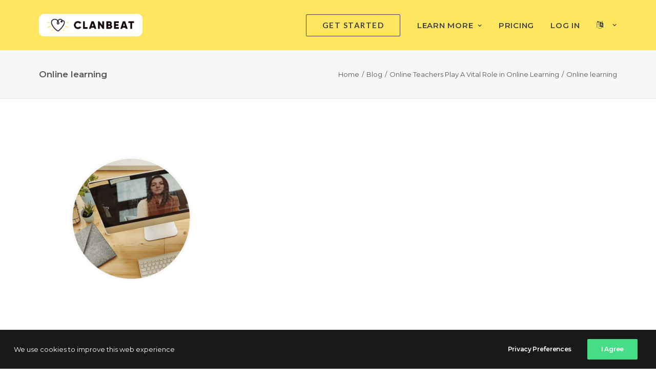

--- FILE ---
content_type: text/html; charset=UTF-8
request_url: https://clanbeat.com/online-teachers-play-vital-role/online-learning-2/
body_size: 17619
content:
<!DOCTYPE html>
<html class="no-touch" lang="en-US" xmlns="http://www.w3.org/1999/xhtml">
<head>
<meta http-equiv="Content-Type" content="text/html; charset=UTF-8">
<meta name="viewport" content="width=device-width, initial-scale=1">
<link rel="profile" href="https://gmpg.org/xfn/11">
<link rel="pingback" href="https://clanbeat.com/xmlrpc.php">
<meta name='robots' content='index, follow, max-image-preview:large, max-snippet:-1, max-video-preview:-1' />
	<style>img:is([sizes="auto" i], [sizes^="auto," i]) { contain-intrinsic-size: 3000px 1500px }</style>
	
	<!-- This site is optimized with the Yoast SEO plugin v26.8 - https://yoast.com/product/yoast-seo-wordpress/ -->
	<title>Online learning - Clanbeat</title>
	<link rel="canonical" href="https://clanbeat.com/online-teachers-play-vital-role/online-learning-2/" />
	<meta property="og:locale" content="en_US" />
	<meta property="og:type" content="article" />
	<meta property="og:title" content="Online learning - Clanbeat" />
	<meta property="og:url" content="https://clanbeat.com/online-teachers-play-vital-role/online-learning-2/" />
	<meta property="og:site_name" content="Clanbeat" />
	<meta property="og:image" content="https://clanbeat.com/online-teachers-play-vital-role/online-learning-2" />
	<meta property="og:image:width" content="704" />
	<meta property="og:image:height" content="686" />
	<meta property="og:image:type" content="image/png" />
	<meta name="twitter:card" content="summary_large_image" />
	<script type="application/ld+json" class="yoast-schema-graph">{"@context":"https://schema.org","@graph":[{"@type":"WebPage","@id":"https://clanbeat.com/online-teachers-play-vital-role/online-learning-2/","url":"https://clanbeat.com/online-teachers-play-vital-role/online-learning-2/","name":"Online learning - Clanbeat","isPartOf":{"@id":"https://clanbeat.com/#website"},"primaryImageOfPage":{"@id":"https://clanbeat.com/online-teachers-play-vital-role/online-learning-2/#primaryimage"},"image":{"@id":"https://clanbeat.com/online-teachers-play-vital-role/online-learning-2/#primaryimage"},"thumbnailUrl":"https://clanbeat.com/wp-content/uploads/2021/05/Online-learning.png","datePublished":"2021-06-03T11:15:16+00:00","breadcrumb":{"@id":"https://clanbeat.com/online-teachers-play-vital-role/online-learning-2/#breadcrumb"},"inLanguage":"en-US","potentialAction":[{"@type":"ReadAction","target":["https://clanbeat.com/online-teachers-play-vital-role/online-learning-2/"]}]},{"@type":"ImageObject","inLanguage":"en-US","@id":"https://clanbeat.com/online-teachers-play-vital-role/online-learning-2/#primaryimage","url":"https://clanbeat.com/wp-content/uploads/2021/05/Online-learning.png","contentUrl":"https://clanbeat.com/wp-content/uploads/2021/05/Online-learning.png"},{"@type":"BreadcrumbList","@id":"https://clanbeat.com/online-teachers-play-vital-role/online-learning-2/#breadcrumb","itemListElement":[{"@type":"ListItem","position":1,"name":"Home","item":"https://clanbeat.com/"},{"@type":"ListItem","position":2,"name":"Online Teachers Play A Vital Role in Online Learning","item":"https://clanbeat.com/online-teachers-play-vital-role/"},{"@type":"ListItem","position":3,"name":"Online learning"}]},{"@type":"WebSite","@id":"https://clanbeat.com/#website","url":"https://clanbeat.com/","name":"Clanbeat","description":"let&#039;s take thoughtful action!","publisher":{"@id":"https://clanbeat.com/#organization"},"potentialAction":[{"@type":"SearchAction","target":{"@type":"EntryPoint","urlTemplate":"https://clanbeat.com/?s={search_term_string}"},"query-input":{"@type":"PropertyValueSpecification","valueRequired":true,"valueName":"search_term_string"}}],"inLanguage":"en-US"},{"@type":"Organization","@id":"https://clanbeat.com/#organization","name":"ClanBeat","url":"https://clanbeat.com/","logo":{"@type":"ImageObject","inLanguage":"en-US","@id":"https://clanbeat.com/#/schema/logo/image/","url":"https://www.clanbeat.com/wp-content/uploads/2021/05/LOGO-white.png","contentUrl":"https://www.clanbeat.com/wp-content/uploads/2021/05/LOGO-white.png","width":1211,"height":175,"caption":"ClanBeat"},"image":{"@id":"https://clanbeat.com/#/schema/logo/image/"}}]}</script>
	<!-- / Yoast SEO plugin. -->


<link rel='dns-prefetch' href='//www.googletagmanager.com' />
<link rel='dns-prefetch' href='//fonts.googleapis.com' />
<script>
window._wpemojiSettings = {"baseUrl":"https:\/\/s.w.org\/images\/core\/emoji\/15.0.3\/72x72\/","ext":".png","svgUrl":"https:\/\/s.w.org\/images\/core\/emoji\/15.0.3\/svg\/","svgExt":".svg","source":{"concatemoji":"https:\/\/clanbeat.com\/wp-includes\/js\/wp-emoji-release.min.js?ver=6.7.4"}};
/*! This file is auto-generated */
!function(i,n){var o,s,e;function c(e){try{var t={supportTests:e,timestamp:(new Date).valueOf()};sessionStorage.setItem(o,JSON.stringify(t))}catch(e){}}function p(e,t,n){e.clearRect(0,0,e.canvas.width,e.canvas.height),e.fillText(t,0,0);var t=new Uint32Array(e.getImageData(0,0,e.canvas.width,e.canvas.height).data),r=(e.clearRect(0,0,e.canvas.width,e.canvas.height),e.fillText(n,0,0),new Uint32Array(e.getImageData(0,0,e.canvas.width,e.canvas.height).data));return t.every(function(e,t){return e===r[t]})}function u(e,t,n){switch(t){case"flag":return n(e,"\ud83c\udff3\ufe0f\u200d\u26a7\ufe0f","\ud83c\udff3\ufe0f\u200b\u26a7\ufe0f")?!1:!n(e,"\ud83c\uddfa\ud83c\uddf3","\ud83c\uddfa\u200b\ud83c\uddf3")&&!n(e,"\ud83c\udff4\udb40\udc67\udb40\udc62\udb40\udc65\udb40\udc6e\udb40\udc67\udb40\udc7f","\ud83c\udff4\u200b\udb40\udc67\u200b\udb40\udc62\u200b\udb40\udc65\u200b\udb40\udc6e\u200b\udb40\udc67\u200b\udb40\udc7f");case"emoji":return!n(e,"\ud83d\udc26\u200d\u2b1b","\ud83d\udc26\u200b\u2b1b")}return!1}function f(e,t,n){var r="undefined"!=typeof WorkerGlobalScope&&self instanceof WorkerGlobalScope?new OffscreenCanvas(300,150):i.createElement("canvas"),a=r.getContext("2d",{willReadFrequently:!0}),o=(a.textBaseline="top",a.font="600 32px Arial",{});return e.forEach(function(e){o[e]=t(a,e,n)}),o}function t(e){var t=i.createElement("script");t.src=e,t.defer=!0,i.head.appendChild(t)}"undefined"!=typeof Promise&&(o="wpEmojiSettingsSupports",s=["flag","emoji"],n.supports={everything:!0,everythingExceptFlag:!0},e=new Promise(function(e){i.addEventListener("DOMContentLoaded",e,{once:!0})}),new Promise(function(t){var n=function(){try{var e=JSON.parse(sessionStorage.getItem(o));if("object"==typeof e&&"number"==typeof e.timestamp&&(new Date).valueOf()<e.timestamp+604800&&"object"==typeof e.supportTests)return e.supportTests}catch(e){}return null}();if(!n){if("undefined"!=typeof Worker&&"undefined"!=typeof OffscreenCanvas&&"undefined"!=typeof URL&&URL.createObjectURL&&"undefined"!=typeof Blob)try{var e="postMessage("+f.toString()+"("+[JSON.stringify(s),u.toString(),p.toString()].join(",")+"));",r=new Blob([e],{type:"text/javascript"}),a=new Worker(URL.createObjectURL(r),{name:"wpTestEmojiSupports"});return void(a.onmessage=function(e){c(n=e.data),a.terminate(),t(n)})}catch(e){}c(n=f(s,u,p))}t(n)}).then(function(e){for(var t in e)n.supports[t]=e[t],n.supports.everything=n.supports.everything&&n.supports[t],"flag"!==t&&(n.supports.everythingExceptFlag=n.supports.everythingExceptFlag&&n.supports[t]);n.supports.everythingExceptFlag=n.supports.everythingExceptFlag&&!n.supports.flag,n.DOMReady=!1,n.readyCallback=function(){n.DOMReady=!0}}).then(function(){return e}).then(function(){var e;n.supports.everything||(n.readyCallback(),(e=n.source||{}).concatemoji?t(e.concatemoji):e.wpemoji&&e.twemoji&&(t(e.twemoji),t(e.wpemoji)))}))}((window,document),window._wpemojiSettings);
</script>
<link rel="preload" as="style" onload="this.onload=null;this.rel='stylesheet'" id='sgr-css' href='https://clanbeat.com/wp-content/plugins/simple-google-recaptcha/sgr.css?ver=1664292414' media='all' />
<style id='wp-emoji-styles-inline-css'>

	img.wp-smiley, img.emoji {
		display: inline !important;
		border: none !important;
		box-shadow: none !important;
		height: 1em !important;
		width: 1em !important;
		margin: 0 0.07em !important;
		vertical-align: -0.1em !important;
		background: none !important;
		padding: 0 !important;
	}
</style>
<link rel='stylesheet' id='wp-block-library-css' href='https://clanbeat.com/wp-includes/css/dist/block-library/style.min.css?ver=6.7.4' media='all' />
<style id='classic-theme-styles-inline-css'>
/*! This file is auto-generated */
.wp-block-button__link{color:#fff;background-color:#32373c;border-radius:9999px;box-shadow:none;text-decoration:none;padding:calc(.667em + 2px) calc(1.333em + 2px);font-size:1.125em}.wp-block-file__button{background:#32373c;color:#fff;text-decoration:none}
</style>
<style id='global-styles-inline-css'>
:root{--wp--preset--aspect-ratio--square: 1;--wp--preset--aspect-ratio--4-3: 4/3;--wp--preset--aspect-ratio--3-4: 3/4;--wp--preset--aspect-ratio--3-2: 3/2;--wp--preset--aspect-ratio--2-3: 2/3;--wp--preset--aspect-ratio--16-9: 16/9;--wp--preset--aspect-ratio--9-16: 9/16;--wp--preset--color--black: #000000;--wp--preset--color--cyan-bluish-gray: #abb8c3;--wp--preset--color--white: #ffffff;--wp--preset--color--pale-pink: #f78da7;--wp--preset--color--vivid-red: #cf2e2e;--wp--preset--color--luminous-vivid-orange: #ff6900;--wp--preset--color--luminous-vivid-amber: #fcb900;--wp--preset--color--light-green-cyan: #7bdcb5;--wp--preset--color--vivid-green-cyan: #00d084;--wp--preset--color--pale-cyan-blue: #8ed1fc;--wp--preset--color--vivid-cyan-blue: #0693e3;--wp--preset--color--vivid-purple: #9b51e0;--wp--preset--gradient--vivid-cyan-blue-to-vivid-purple: linear-gradient(135deg,rgba(6,147,227,1) 0%,rgb(155,81,224) 100%);--wp--preset--gradient--light-green-cyan-to-vivid-green-cyan: linear-gradient(135deg,rgb(122,220,180) 0%,rgb(0,208,130) 100%);--wp--preset--gradient--luminous-vivid-amber-to-luminous-vivid-orange: linear-gradient(135deg,rgba(252,185,0,1) 0%,rgba(255,105,0,1) 100%);--wp--preset--gradient--luminous-vivid-orange-to-vivid-red: linear-gradient(135deg,rgba(255,105,0,1) 0%,rgb(207,46,46) 100%);--wp--preset--gradient--very-light-gray-to-cyan-bluish-gray: linear-gradient(135deg,rgb(238,238,238) 0%,rgb(169,184,195) 100%);--wp--preset--gradient--cool-to-warm-spectrum: linear-gradient(135deg,rgb(74,234,220) 0%,rgb(151,120,209) 20%,rgb(207,42,186) 40%,rgb(238,44,130) 60%,rgb(251,105,98) 80%,rgb(254,248,76) 100%);--wp--preset--gradient--blush-light-purple: linear-gradient(135deg,rgb(255,206,236) 0%,rgb(152,150,240) 100%);--wp--preset--gradient--blush-bordeaux: linear-gradient(135deg,rgb(254,205,165) 0%,rgb(254,45,45) 50%,rgb(107,0,62) 100%);--wp--preset--gradient--luminous-dusk: linear-gradient(135deg,rgb(255,203,112) 0%,rgb(199,81,192) 50%,rgb(65,88,208) 100%);--wp--preset--gradient--pale-ocean: linear-gradient(135deg,rgb(255,245,203) 0%,rgb(182,227,212) 50%,rgb(51,167,181) 100%);--wp--preset--gradient--electric-grass: linear-gradient(135deg,rgb(202,248,128) 0%,rgb(113,206,126) 100%);--wp--preset--gradient--midnight: linear-gradient(135deg,rgb(2,3,129) 0%,rgb(40,116,252) 100%);--wp--preset--font-size--small: 13px;--wp--preset--font-size--medium: 20px;--wp--preset--font-size--large: 36px;--wp--preset--font-size--x-large: 42px;--wp--preset--spacing--20: 0.44rem;--wp--preset--spacing--30: 0.67rem;--wp--preset--spacing--40: 1rem;--wp--preset--spacing--50: 1.5rem;--wp--preset--spacing--60: 2.25rem;--wp--preset--spacing--70: 3.38rem;--wp--preset--spacing--80: 5.06rem;--wp--preset--shadow--natural: 6px 6px 9px rgba(0, 0, 0, 0.2);--wp--preset--shadow--deep: 12px 12px 50px rgba(0, 0, 0, 0.4);--wp--preset--shadow--sharp: 6px 6px 0px rgba(0, 0, 0, 0.2);--wp--preset--shadow--outlined: 6px 6px 0px -3px rgba(255, 255, 255, 1), 6px 6px rgba(0, 0, 0, 1);--wp--preset--shadow--crisp: 6px 6px 0px rgba(0, 0, 0, 1);}:where(.is-layout-flex){gap: 0.5em;}:where(.is-layout-grid){gap: 0.5em;}body .is-layout-flex{display: flex;}.is-layout-flex{flex-wrap: wrap;align-items: center;}.is-layout-flex > :is(*, div){margin: 0;}body .is-layout-grid{display: grid;}.is-layout-grid > :is(*, div){margin: 0;}:where(.wp-block-columns.is-layout-flex){gap: 2em;}:where(.wp-block-columns.is-layout-grid){gap: 2em;}:where(.wp-block-post-template.is-layout-flex){gap: 1.25em;}:where(.wp-block-post-template.is-layout-grid){gap: 1.25em;}.has-black-color{color: var(--wp--preset--color--black) !important;}.has-cyan-bluish-gray-color{color: var(--wp--preset--color--cyan-bluish-gray) !important;}.has-white-color{color: var(--wp--preset--color--white) !important;}.has-pale-pink-color{color: var(--wp--preset--color--pale-pink) !important;}.has-vivid-red-color{color: var(--wp--preset--color--vivid-red) !important;}.has-luminous-vivid-orange-color{color: var(--wp--preset--color--luminous-vivid-orange) !important;}.has-luminous-vivid-amber-color{color: var(--wp--preset--color--luminous-vivid-amber) !important;}.has-light-green-cyan-color{color: var(--wp--preset--color--light-green-cyan) !important;}.has-vivid-green-cyan-color{color: var(--wp--preset--color--vivid-green-cyan) !important;}.has-pale-cyan-blue-color{color: var(--wp--preset--color--pale-cyan-blue) !important;}.has-vivid-cyan-blue-color{color: var(--wp--preset--color--vivid-cyan-blue) !important;}.has-vivid-purple-color{color: var(--wp--preset--color--vivid-purple) !important;}.has-black-background-color{background-color: var(--wp--preset--color--black) !important;}.has-cyan-bluish-gray-background-color{background-color: var(--wp--preset--color--cyan-bluish-gray) !important;}.has-white-background-color{background-color: var(--wp--preset--color--white) !important;}.has-pale-pink-background-color{background-color: var(--wp--preset--color--pale-pink) !important;}.has-vivid-red-background-color{background-color: var(--wp--preset--color--vivid-red) !important;}.has-luminous-vivid-orange-background-color{background-color: var(--wp--preset--color--luminous-vivid-orange) !important;}.has-luminous-vivid-amber-background-color{background-color: var(--wp--preset--color--luminous-vivid-amber) !important;}.has-light-green-cyan-background-color{background-color: var(--wp--preset--color--light-green-cyan) !important;}.has-vivid-green-cyan-background-color{background-color: var(--wp--preset--color--vivid-green-cyan) !important;}.has-pale-cyan-blue-background-color{background-color: var(--wp--preset--color--pale-cyan-blue) !important;}.has-vivid-cyan-blue-background-color{background-color: var(--wp--preset--color--vivid-cyan-blue) !important;}.has-vivid-purple-background-color{background-color: var(--wp--preset--color--vivid-purple) !important;}.has-black-border-color{border-color: var(--wp--preset--color--black) !important;}.has-cyan-bluish-gray-border-color{border-color: var(--wp--preset--color--cyan-bluish-gray) !important;}.has-white-border-color{border-color: var(--wp--preset--color--white) !important;}.has-pale-pink-border-color{border-color: var(--wp--preset--color--pale-pink) !important;}.has-vivid-red-border-color{border-color: var(--wp--preset--color--vivid-red) !important;}.has-luminous-vivid-orange-border-color{border-color: var(--wp--preset--color--luminous-vivid-orange) !important;}.has-luminous-vivid-amber-border-color{border-color: var(--wp--preset--color--luminous-vivid-amber) !important;}.has-light-green-cyan-border-color{border-color: var(--wp--preset--color--light-green-cyan) !important;}.has-vivid-green-cyan-border-color{border-color: var(--wp--preset--color--vivid-green-cyan) !important;}.has-pale-cyan-blue-border-color{border-color: var(--wp--preset--color--pale-cyan-blue) !important;}.has-vivid-cyan-blue-border-color{border-color: var(--wp--preset--color--vivid-cyan-blue) !important;}.has-vivid-purple-border-color{border-color: var(--wp--preset--color--vivid-purple) !important;}.has-vivid-cyan-blue-to-vivid-purple-gradient-background{background: var(--wp--preset--gradient--vivid-cyan-blue-to-vivid-purple) !important;}.has-light-green-cyan-to-vivid-green-cyan-gradient-background{background: var(--wp--preset--gradient--light-green-cyan-to-vivid-green-cyan) !important;}.has-luminous-vivid-amber-to-luminous-vivid-orange-gradient-background{background: var(--wp--preset--gradient--luminous-vivid-amber-to-luminous-vivid-orange) !important;}.has-luminous-vivid-orange-to-vivid-red-gradient-background{background: var(--wp--preset--gradient--luminous-vivid-orange-to-vivid-red) !important;}.has-very-light-gray-to-cyan-bluish-gray-gradient-background{background: var(--wp--preset--gradient--very-light-gray-to-cyan-bluish-gray) !important;}.has-cool-to-warm-spectrum-gradient-background{background: var(--wp--preset--gradient--cool-to-warm-spectrum) !important;}.has-blush-light-purple-gradient-background{background: var(--wp--preset--gradient--blush-light-purple) !important;}.has-blush-bordeaux-gradient-background{background: var(--wp--preset--gradient--blush-bordeaux) !important;}.has-luminous-dusk-gradient-background{background: var(--wp--preset--gradient--luminous-dusk) !important;}.has-pale-ocean-gradient-background{background: var(--wp--preset--gradient--pale-ocean) !important;}.has-electric-grass-gradient-background{background: var(--wp--preset--gradient--electric-grass) !important;}.has-midnight-gradient-background{background: var(--wp--preset--gradient--midnight) !important;}.has-small-font-size{font-size: var(--wp--preset--font-size--small) !important;}.has-medium-font-size{font-size: var(--wp--preset--font-size--medium) !important;}.has-large-font-size{font-size: var(--wp--preset--font-size--large) !important;}.has-x-large-font-size{font-size: var(--wp--preset--font-size--x-large) !important;}
:where(.wp-block-post-template.is-layout-flex){gap: 1.25em;}:where(.wp-block-post-template.is-layout-grid){gap: 1.25em;}
:where(.wp-block-columns.is-layout-flex){gap: 2em;}:where(.wp-block-columns.is-layout-grid){gap: 2em;}
:root :where(.wp-block-pullquote){font-size: 1.5em;line-height: 1.6;}
</style>
<link rel="preload" as="style" onload="this.onload=null;this.rel='stylesheet'" id='nbcpf-intlTelInput-style-css' href='https://clanbeat.com/wp-content/plugins/country-phone-field-contact-form-7/assets/css/intlTelInput.min.css?ver=6.7.4' media='all' />
<link rel="preload" as="style" onload="this.onload=null;this.rel='stylesheet'" id='nbcpf-countryFlag-style-css' href='https://clanbeat.com/wp-content/plugins/country-phone-field-contact-form-7/assets/css/countrySelect.min.css?ver=6.7.4' media='all' />
<link rel='stylesheet' id='uncodefont-google-css' href='//fonts.googleapis.com/css?family=Lato%3A100%2C100italic%2C300%2C300italic%2Cregular%2Citalic%2C700%2C700italic%2C900%2C900italic%7CPT+Sans%3Aregular%2Citalic%2C700%2C700italic%7CMontserrat%3A100%2C100italic%2C200%2C200italic%2C300%2C300italic%2Cregular%2Citalic%2C500%2C500italic%2C600%2C600italic%2C700%2C700italic%2C800%2C800italic%2C900%2C900italic%7CDidact+Gothic%3Aregular&#038;subset=latin%2Clatin-ext%2Ccyrillic%2Ccyrillic-ext%2Cvietnamese%2Cgreek%2Cgreek-ext&#038;ver=2.9.1.3' media='all' />
<link rel="preload" as="style" onload="this.onload=null;this.rel='stylesheet'" id='uncode-privacy-css' href='https://clanbeat.com/wp-content/plugins/uncode-privacy/assets/css/uncode-privacy-public.css?ver=2.2.4' media='all' />
<link rel="preload" as="style" onload="this.onload=null;this.rel='stylesheet'" id='mc4wp-form-basic-css' href='https://clanbeat.com/wp-content/plugins/mailchimp-for-wp/assets/css/form-basic.css?ver=4.10.1' media='all' />
<link rel='stylesheet' id='uncode-style-css' href='https://clanbeat.com/wp-content/themes/uncode/library/css/style-core.css' media='all' />
<style id='uncode-style-inline-css'>

@media (max-width: 959px) { .navbar-brand > * { height: 36px !important;}}
@media (min-width: 960px) { .limit-width { max-width: 1200px; margin: auto;}}
.menu-primary ul.menu-smart > li > a, .menu-primary ul.menu-smart li.dropdown > a, .menu-primary ul.menu-smart li.mega-menu > a, .vmenu-container ul.menu-smart > li > a, .vmenu-container ul.menu-smart li.dropdown > a { text-transform: uppercase; }
.menu-primary ul.menu-smart ul a, .vmenu-container ul.menu-smart ul a { text-transform: uppercase; }
#changer-back-color { transition: background-color 1000ms cubic-bezier(0.25, 1, 0.5, 1) !important; } #changer-back-color > div { transition: opacity 1000ms cubic-bezier(0.25, 1, 0.5, 1) !important; } body.bg-changer-init.disable-hover .main-wrapper .style-light,  body.bg-changer-init.disable-hover .main-wrapper .style-light h1,  body.bg-changer-init.disable-hover .main-wrapper .style-light h2, body.bg-changer-init.disable-hover .main-wrapper .style-light h3, body.bg-changer-init.disable-hover .main-wrapper .style-light h4, body.bg-changer-init.disable-hover .main-wrapper .style-light h5, body.bg-changer-init.disable-hover .main-wrapper .style-light h6, body.bg-changer-init.disable-hover .main-wrapper .style-light a, body.bg-changer-init.disable-hover .main-wrapper .style-dark, body.bg-changer-init.disable-hover .main-wrapper .style-dark h1, body.bg-changer-init.disable-hover .main-wrapper .style-dark h2, body.bg-changer-init.disable-hover .main-wrapper .style-dark h3, body.bg-changer-init.disable-hover .main-wrapper .style-dark h4, body.bg-changer-init.disable-hover .main-wrapper .style-dark h5, body.bg-changer-init.disable-hover .main-wrapper .style-dark h6, body.bg-changer-init.disable-hover .main-wrapper .style-dark a { transition: color 1000ms cubic-bezier(0.25, 1, 0.5, 1) !important; }
</style>
<link rel="preload" as="style" onload="this.onload=null;this.rel='stylesheet'" id='uncode-style-breadcrumbs-css' href='https://clanbeat.com/wp-content/themes/uncode/library/css/style-breadcrumbs.css?ver=all' media='all' />
<link rel="preload" as="style" onload="this.onload=null;this.rel='stylesheet'" id='uncode-style-iconbox-css' href='https://clanbeat.com/wp-content/themes/uncode/library/css/style-iconbox.css?ver=all' media='all' />
<link rel="preload" as="style" onload="this.onload=null;this.rel='stylesheet'" id='uncode-style-dividers-css' href='https://clanbeat.com/wp-content/themes/uncode/library/css/style-dividers.css?ver=all' media='all' />
<link rel="preload" as="style" onload="this.onload=null;this.rel='stylesheet'" id='uncode-style-utils-css' href='https://clanbeat.com/wp-content/themes/uncode/library/css/style-utils.css?ver=all' media='all' />
<link rel="preload" as="style" onload="this.onload=null;this.rel='stylesheet'" id='uncode-icons-css' href='https://clanbeat.com/wp-content/themes/uncode/library/css/uncode-icons.css' media='all' />
<link rel="preload" as="style" onload="this.onload=null;this.rel='stylesheet'" id='uncode-custom-style-css' href='https://clanbeat.com/wp-content/themes/uncode/library/css/style-custom.css' media='all' />
<style id='uncode-custom-style-inline-css'>
.btn-radius {border-radius:10em !important;} .wpcf7 input[type="text"], .wpcf7 input[type="email"], .wpcf7 input[type="tel"], .wpcf7 input[type="textarea"], textarea { font-weight:300; font-size:16px; background-color:#f8f8f8; border:none; border-radius:10px; width:100%; padding:3%; }.player {border-radius:10px;overflow:hidden;z-index:1;}.grecaptcha-badge {display:none !important;}.asp_product_item {display:block;margin-top:12px;margin-bottom:12px;padding:16px;}.asp_product_item_thumbnail img {width:80px;height:80px;float:left;margin-right:10px;}.asp_product_name {float:left;font-size:24px;font-weight:bold;line-height:75px;}.asp_product_description {margin:15px 0 15px 0;border-bottom:1px solid #EEEEEE;}.asp_price_container {font-family:Montserrat!important;font-size:24px!important;font-weight:500!important;line-height:32px!important;margin:24px 0px!important;}.asp_price_container .asp_under_price_line {}.asp_product_item_amount_input_container, .asp_product_custom_field_input_container, .asp_product_currency_input_container{margin:12px 0 24px 0;}.asp_product_item_qty_input_container{margin:10px 0;}.asp_product_item_qty_input{max-width:50px;}.asp_post_item {width:90%;}.asp_post_item_top {display:block;}.asp_post_thumbnail img {width:33%!important;}.asp_post_title {font-family:Montserrat;font-size:36px!important;font-weight:700;margin-top:24px;}.asp_product_buy_button input {display:inline-block;padding:24px 36px;}.asp_product_buy_button input::placeholder {font-style:italic;color:#bbb;}.asp_product_buy_button {display:block;}.asp_product_buy_btn{padding:16px 40px!important;text-transform:none;border-radius:25px!important;height:64px!important;}.asp_product_buy_btn:hover{transition:none;text-transform:none;}.asp_product_buy_btn span {vertical-align:middle;}@media (max-width:500px) {.asp_product_buy_btn {min-width:200px;}.asp-stripe-form {text-align:center;}.asp_price_container {text-align:center;}}.asp_product_buy_btn.blue {background:#FEE661!important;color:#000000 !important;}.asp_product_buy_btn.blue:hover {background:#FDE97F!important;}.asp_product_buy_btn.green {background:#FEE661!important;color:#000000 !important;}.asp_product_buy_btn.green:hover {background:#FDE97F!important;}input[type="submit"],input[type="reset"],input[type="button"],button[type="submit"] {font-size:16px;padding:13px 31px;}.btn,.btn-link {font-size:16px;}.wp-asp-grid button {background:#FEE661;color:white;padding:16px 24px;font-weight:normal;line-height:normal;}.wp-asp-grid button:hover {background:#fafafa;}.wp-asp-grid {font-family:Montserrat;}.wp-asp-grid a,.wp-asp-grid a:hover,.wp-asp-grid a:active,.wp-asp-grid a:focus {text-decoration:none;box-shadow:none;border:none;}.wp-asp-grid a, .wp-asp-grid button {outline:0;}.wp-asp-grid-item {width:auto;border:none;background:#fafafa;position:relative;margin:0px 1% 10px 0px;padding:7px;}.wp-asp-grid-row {width:100%;clear:both;margin:5px 0;margin-bottom:20px;padding:0;}.wp-asp-post-grid {display:inline-block;clear:both;width:100%;}.wp-asp-product-name {text-align:center;font-weight:bold;font-size:1em;margin:5px;padding-bottom:60px;}.wp-asp-product-thumb {text-align:center;margin:12px 12px 12px 12px;}.wp-asp-product-thumb img {margin:0 auto;min-height:128px;min-width:128px;width:100%;max-width:100%;}.wp-asp-product-price {text-align:center;margin-bottom:10px;font-size:0.9em;}.wp-asp-view-product-btn {bottom:15px;left:0;position:absolute;width:100%;text-align:center;}.wp-asp-view-product-btn button {border-radius:4px;border:none;background:#FEE661!important;color:#000000!important;text-transform:none;font-family:Montserrat!important;font-size:1em;line-height:1em;border-radius:25px!important;}#wp-asp-search-form{text-align:center;margin-bottom:20px;}.wp-asp-listing-search-field{width:90%;max-width:90%;text-align:center;position:relative;height:35px;margin:0 auto;}.wp-asp-listing-search-field input {vertical-align:middle;height:35px;padding:5px;box-sizing:border-box;width:100%;display:inline-block;line-height:normal;}.wp-asp-listing-search-field button {box-sizing:border-box;vertical-align:middle;padding:5px 5px;height:35px;width:35px;margin:0;position:absolute;top:0;right:0;}.wp-asp-listing-search-submit button span {font-size:20px;height:20px;width:20px;}.wp-asp-search-res-text {text-align:center;margin-bottom:20px;}.wp-asp-search-res-text a {color:#000;}.wp-asp-search-res-text a:hover, .wp-asp-search-res-text a:focus, .wp-asp-search-res-text a:active {border-bottom:1px solid grey;}
</style>
<link rel="preload" as="style" onload="this.onload=null;this.rel='stylesheet'" id='__EPYT__style-css' href='https://clanbeat.com/wp-content/plugins/youtube-embed-plus/styles/ytprefs.min.css?ver=14.2.4' media='all' />
<style id='__EPYT__style-inline-css'>

                .epyt-gallery-thumb {
                        width: 33.333%;
                }
                
</style>
<link rel="preload" as="style" onload="this.onload=null;this.rel='stylesheet'" id='child-style-css' href='https://clanbeat.com/wp-content/themes/uncode-child/style.css' media='all' />
<script id="sgr-js-extra">
var sgr = {"sgr_site_key":"6LcDTLEZAAAAAPGNKu92fNoT-mffQr_8j4bbf5gO"};
</script>
<script src="https://clanbeat.com/wp-content/plugins/simple-google-recaptcha/sgr.js?ver=1664292414" id="sgr-js"></script>
<script src="https://clanbeat.com/wp-content/plugins/svg-support/vendor/DOMPurify/DOMPurify.min.js?ver=1.0.1" id="bodhi-dompurify-library-js"></script>
<script src="https://clanbeat.com/wp-includes/js/jquery/jquery.min.js?ver=3.7.1" id="jquery-core-js"></script>
<script src="https://clanbeat.com/wp-includes/js/jquery/jquery-migrate.min.js?ver=3.4.1" id="jquery-migrate-js"></script>
<script id="cf7rl-redirect_method-js-extra">
var cf7rl_ajax_object = {"cf7rl_ajax_url":"https:\/\/clanbeat.com\/wp-admin\/admin-ajax.php","cf7rl_forms":"[\"|85052|url|https:\\\/\\\/www.clanbeat.com\\\/uus-konto\\\/|0|\",\"|84527|url|https:\\\/\\\/www.clanbeat.com\\\/new-account\\\/|0|\"]"};
</script>
<script src="https://clanbeat.com/wp-content/plugins/cf7-redirect-thank-you-page/includes/../assets/js/redirect_method.js" id="cf7rl-redirect_method-js"></script>
<script src="https://clanbeat.com/wp-content/plugins/svg-support/js/min/svgs-inline-min.js?ver=2.5.8" id="bodhi_svg_inline-js"></script>
<script id="bodhi_svg_inline-js-after">
cssTarget={"Bodhi":"img.style-svg","ForceInlineSVG":"style-svg"};ForceInlineSVGActive="false";frontSanitizationEnabled="on";
</script>
<script id="uncode-init-js-extra">
var SiteParameters = {"days":"days","hours":"hours","minutes":"minutes","seconds":"seconds","constant_scroll":"on","scroll_speed":"2","parallax_factor":"0.25","loading":"Loading\u2026","slide_name":"slide","slide_footer":"footer","ajax_url":"https:\/\/clanbeat.com\/wp-admin\/admin-ajax.php","nonce_adaptive_images":"0d61e9eb94","nonce_srcset_async":"9fedb0689c","enable_debug":"","block_mobile_videos":"","is_frontend_editor":"","main_width":["1200","px"],"mobile_parallax_allowed":"","listen_for_screen_update":"1","wireframes_plugin_active":"1","sticky_elements":"off","resize_quality":"100","register_metadata":"1","bg_changer_time":"1000","update_wc_fragments":"1","optimize_shortpixel_image":"","menu_mobile_offcanvas_gap":"45","custom_cursor_selector":"[href], .trigger-overlay, .owl-next, .owl-prev, .owl-dot, input[type=\"submit\"], input[type=\"checkbox\"], button[type=\"submit\"], a[class^=\"ilightbox\"], .ilightbox-thumbnail, .ilightbox-prev, .ilightbox-next, .overlay-close, .unmodal-close, .qty-inset > span, .share-button li, .uncode-post-titles .tmb.tmb-click-area, .btn-link, .tmb-click-row .t-inside, .lg-outer button, .lg-thumb img, a[data-lbox], .uncode-close-offcanvas-overlay, .uncode-nav-next, .uncode-nav-prev, .uncode-nav-index","mobile_parallax_animation":"","lbox_enhanced":"","native_media_player":"","vimeoPlayerParams":"?autoplay=0","ajax_filter_key_search":"key","ajax_filter_key_unfilter":"unfilter","index_pagination_disable_scroll":"","index_pagination_scroll_to":"","uncode_wc_popup_cart_qty":"","disable_hover_hack":"","uncode_nocookie":"","menuHideOnClick":"1","smoothScroll":"","smoothScrollDisableHover":"","smoothScrollQuery":"960","uncode_force_onepage_dots":"","uncode_smooth_scroll_safe":"","uncode_lb_add_galleries":", .gallery","uncode_lb_add_items":", .gallery .gallery-item a"};
</script>
<script src="https://clanbeat.com/wp-content/themes/uncode/library/js/init.min.js" id="uncode-init-js"></script>

<!-- Google tag (gtag.js) snippet added by Site Kit -->
<!-- Google Analytics snippet added by Site Kit -->
<script src="https://www.googletagmanager.com/gtag/js?id=G-XHH0MHRZ8Z" id="google_gtagjs-js" async></script>
<script id="google_gtagjs-js-after">
window.dataLayer = window.dataLayer || [];function gtag(){dataLayer.push(arguments);}
gtag("set","linker",{"domains":["clanbeat.com"]});
gtag("js", new Date());
gtag("set", "developer_id.dZTNiMT", true);
gtag("config", "G-XHH0MHRZ8Z");
</script>
<script id="__ytprefs__-js-extra">
var _EPYT_ = {"ajaxurl":"https:\/\/clanbeat.com\/wp-admin\/admin-ajax.php","security":"3e97eef950","gallery_scrolloffset":"20","eppathtoscripts":"https:\/\/clanbeat.com\/wp-content\/plugins\/youtube-embed-plus\/scripts\/","eppath":"https:\/\/clanbeat.com\/wp-content\/plugins\/youtube-embed-plus\/","epresponsiveselector":"[\"iframe.__youtube_prefs__\",\"iframe[src*='youtube.com']\",\"iframe[src*='youtube-nocookie.com']\",\"iframe[data-ep-src*='youtube.com']\",\"iframe[data-ep-src*='youtube-nocookie.com']\",\"iframe[data-ep-gallerysrc*='youtube.com']\"]","epdovol":"1","version":"14.2.4","evselector":"iframe.__youtube_prefs__[src], iframe[src*=\"youtube.com\/embed\/\"], iframe[src*=\"youtube-nocookie.com\/embed\/\"]","ajax_compat":"","maxres_facade":"eager","ytapi_load":"light","pause_others":"","stopMobileBuffer":"1","facade_mode":"","not_live_on_channel":""};
</script>
<script src="https://clanbeat.com/wp-content/plugins/youtube-embed-plus/scripts/ytprefs.min.js?ver=14.2.4" id="__ytprefs__-js"></script>
<script></script><link rel="https://api.w.org/" href="https://clanbeat.com/wp-json/" /><link rel="alternate" title="JSON" type="application/json" href="https://clanbeat.com/wp-json/wp/v2/media/86455" /><link rel="EditURI" type="application/rsd+xml" title="RSD" href="https://clanbeat.com/xmlrpc.php?rsd" />

<link rel='shortlink' href='https://clanbeat.com/?p=86455' />
<link rel="alternate" title="oEmbed (JSON)" type="application/json+oembed" href="https://clanbeat.com/wp-json/oembed/1.0/embed?url=https%3A%2F%2Fclanbeat.com%2Fonline-teachers-play-vital-role%2Fonline-learning-2%2F" />
<link rel="alternate" title="oEmbed (XML)" type="text/xml+oembed" href="https://clanbeat.com/wp-json/oembed/1.0/embed?url=https%3A%2F%2Fclanbeat.com%2Fonline-teachers-play-vital-role%2Fonline-learning-2%2F&#038;format=xml" />
<meta name="generator" content="Site Kit by Google 1.170.0" /><style>.recentcomments a{display:inline !important;padding:0 !important;margin:0 !important;}</style><script id='nitro-telemetry-meta' nitro-exclude>window.NPTelemetryMetadata={missReason: (!window.NITROPACK_STATE ? 'cache not found' : 'hit'),pageType: 'attachment',isEligibleForOptimization: true,}</script><script id='nitro-generic' nitro-exclude>(()=>{window.NitroPack=window.NitroPack||{coreVersion:"na",isCounted:!1};let e=document.createElement("script");if(e.src="https://nitroscripts.com/OiTGaKyGoFkNnCJAiWoRUhXJTZQMIGcd",e.async=!0,e.id="nitro-script",document.head.appendChild(e),!window.NitroPack.isCounted){window.NitroPack.isCounted=!0;let t=()=>{navigator.sendBeacon("https://to.getnitropack.com/p",JSON.stringify({siteId:"OiTGaKyGoFkNnCJAiWoRUhXJTZQMIGcd",url:window.location.href,isOptimized:!!window.IS_NITROPACK,coreVersion:"na",missReason:window.NPTelemetryMetadata?.missReason||"",pageType:window.NPTelemetryMetadata?.pageType||"",isEligibleForOptimization:!!window.NPTelemetryMetadata?.isEligibleForOptimization}))};(()=>{let e=()=>new Promise(e=>{"complete"===document.readyState?e():window.addEventListener("load",e)}),i=()=>new Promise(e=>{document.prerendering?document.addEventListener("prerenderingchange",e,{once:!0}):e()}),a=async()=>{await i(),await e(),t()};a()})(),window.addEventListener("pageshow",e=>{if(e.persisted){let i=document.prerendering||self.performance?.getEntriesByType?.("navigation")[0]?.activationStart>0;"visible"!==document.visibilityState||i||t()}})}})();</script><script>(()=>{var o=[],i={};["on","off","toggle","show"].forEach((l=>{i[l]=function(){o.push([l,arguments])}})),window.Boxzilla=i,window.boxzilla_queue=o})();</script>
<!-- Google Tag Manager snippet added by Site Kit -->
<script>
			( function( w, d, s, l, i ) {
				w[l] = w[l] || [];
				w[l].push( {'gtm.start': new Date().getTime(), event: 'gtm.js'} );
				var f = d.getElementsByTagName( s )[0],
					j = d.createElement( s ), dl = l != 'dataLayer' ? '&l=' + l : '';
				j.async = true;
				j.src = 'https://www.googletagmanager.com/gtm.js?id=' + i + dl;
				f.parentNode.insertBefore( j, f );
			} )( window, document, 'script', 'dataLayer', 'GTM-TVX7587' );
			
</script>

<!-- End Google Tag Manager snippet added by Site Kit -->
<link rel="icon" href="https://clanbeat.com/wp-content/uploads/2022/02/cropped-PROFIIL-32x32.png" sizes="32x32" />
<link rel="icon" href="https://clanbeat.com/wp-content/uploads/2022/02/cropped-PROFIIL-192x192.png" sizes="192x192" />
<link rel="apple-touch-icon" href="https://clanbeat.com/wp-content/uploads/2022/02/cropped-PROFIIL-180x180.png" />
<meta name="msapplication-TileImage" content="https://clanbeat.com/wp-content/uploads/2022/02/cropped-PROFIIL-270x270.png" />
		<!-- Facebook Pixel Code -->
		<script>
			var aepc_pixel = {"pixel_id":"357802878667371","user":{},"enable_advanced_events":"yes","fire_delay":"0","can_use_sku":"yes"},
				aepc_pixel_args = [],
				aepc_extend_args = function( args ) {
					if ( typeof args === 'undefined' ) {
						args = {};
					}

					for(var key in aepc_pixel_args)
						args[key] = aepc_pixel_args[key];

					return args;
				};

			// Extend args
			if ( 'yes' === aepc_pixel.enable_advanced_events ) {
				aepc_pixel_args.userAgent = navigator.userAgent;
				aepc_pixel_args.language = navigator.language;

				if ( document.referrer.indexOf( document.domain ) < 0 ) {
					aepc_pixel_args.referrer = document.referrer;
				}
			}

						!function(f,b,e,v,n,t,s){if(f.fbq)return;n=f.fbq=function(){n.callMethod?
				n.callMethod.apply(n,arguments):n.queue.push(arguments)};if(!f._fbq)f._fbq=n;
				n.push=n;n.loaded=!0;n.version='2.0';n.agent='dvpixelcaffeinewordpress';n.queue=[];t=b.createElement(e);t.async=!0;
				t.src=v;s=b.getElementsByTagName(e)[0];s.parentNode.insertBefore(t,s)}(window,
				document,'script','https://connect.facebook.net/en_US/fbevents.js');
			
						fbq('init', aepc_pixel.pixel_id, aepc_pixel.user);

							setTimeout( function() {
				fbq('track', "PageView", aepc_pixel_args);
			}, aepc_pixel.fire_delay * 1000 );
					</script>
		<!-- End Facebook Pixel Code -->
		<noscript><style> .wpb_animate_when_almost_visible { opacity: 1; }</style></noscript></head>
<body class="attachment attachment-template-default single single-attachment postid-86455 attachmentid-86455 attachment-png  style-color-688319-bg group-blog hormenu-position-left hmenu hmenu-position-right header-full-width main-center-align menu-mobile-transparent textual-accent-color menu-mobile-default menu-mobile-animated mobile-parallax-not-allowed ilb-no-bounce unreg qw-body-scroll-disabled menu-sticky-fix no-qty-fx wpb-js-composer js-comp-ver-7.8 vc_responsive" data-border="0">
		<div id="vh_layout_help"></div>		<!-- Google Tag Manager (noscript) snippet added by Site Kit -->
		<noscript>
			<iframe src="https://www.googletagmanager.com/ns.html?id=GTM-TVX7587" height="0" width="0" style="display:none;visibility:hidden"></iframe>
		</noscript>
		<!-- End Google Tag Manager (noscript) snippet added by Site Kit -->
		<div class="body-borders" data-border="0"><div class="top-border body-border-shadow"></div><div class="right-border body-border-shadow"></div><div class="bottom-border body-border-shadow"></div><div class="left-border body-border-shadow"></div><div class="top-border style-color-688319-bg"></div><div class="right-border style-color-688319-bg"></div><div class="bottom-border style-color-688319-bg"></div><div class="left-border style-color-688319-bg"></div></div>	<div class="box-wrapper">
		<div class="box-container">
		<script id="initBox">UNCODE.initBox();</script>
		<div class="menu-wrapper menu-sticky">
													
													<header id="masthead" class="navbar menu-primary menu-light submenu-dark menu-transparent menu-add-padding style-light-original menu-absolute menu-animated menu-with-logo">
														<div class="menu-container style-color-101882-bg menu-no-borders">
															<div class="row-menu limit-width">
																<div class="row-menu-inner">
																	<div id="logo-container-mobile" class="col-lg-0 logo-container middle">
																		<div id="main-logo" class="navbar-header style-light">
																			<a href="https://clanbeat.com/" class="navbar-brand" data-minheight="14" aria-label="Clanbeat"><div class="logo-image main-logo  logo-light" data-maxheight="44" style="height: 44px;"><img fetchpriority="high" decoding="async" src="https://clanbeat.com/wp-content/uploads/2022/02/LOGO-_-ICON-_-WHITE-clanbeat.png" alt="logo" width="1985" height="432" class="img-responsive" /></div><div class="logo-image main-logo  logo-dark" data-maxheight="44" style="height: 44px;display:none;"><img decoding="async" src="https://clanbeat.com/wp-content/uploads/2022/02/LOGO-_-ICON-_-YELLOW-1-clanbeat.png" alt="LOGO _ ICON _ YELLOW (1)-clanbeat" width="1985" height="432" class="img-responsive" /></div></a>
																		</div>
																		<div class="mmb-container"><div class="mobile-additional-icons"></div><div class="mobile-menu-button mobile-menu-button-light lines-button"><span class="lines"><span></span></span></div></div>
																	</div>
																	<div class="col-lg-12 main-menu-container middle">
																		<div class="menu-horizontal ">
																			<div class="menu-horizontal-inner">
																				<div class="nav navbar-nav navbar-main navbar-nav-last"><ul id="menu-new" class="menu-primary-inner menu-smart sm"><li id="menu-item-87036" class="menu-item-button"><a title="Get started" href="https://clanbeat.com/app/get-started/"><div class="menu-btn-table"><div class="menu-btn-cell"><div class="menu-item menu-item-type-post_type menu-item-object-page menu-item-87036 menu-btn-container btn"><span>Get started</span></div></div></div></a></li>
<li class="mega-menu menu-item menu-item-type-custom menu-item-object-custom menu-item-has-children"><a href="#">Learn more<i class="fa fa-angle-down fa-dropdown"></i></a>
<ul role="menu" class="mega-menu-inner in-mega mega-menu-four" data-lenis-prevent>
	<li id="menu-item-87052" class="menu-item menu-item-type-custom menu-item-object-custom menu-item-has-children menu-item-87052 dropdown"><a title="Features" href="#" data-type="title">Features<i class="fa fa-angle-down fa-dropdown"></i></a>
	<ul role="menu" class="drop-menu">
		<li id="menu-item-87053" class="menu-item menu-item-type-post_type menu-item-object-page menu-item-87053"><a title="Well-being tracking" href="https://clanbeat.com/app/help-me-evidence-my-groups-emotional-wellbeing/">Well-being tracking<i class="fa fa-angle-right fa-dropdown"></i></a></li>
		<li id="menu-item-87084" class="menu-item menu-item-type-post_type menu-item-object-page menu-item-87084"><a title="Quality reflections" href="https://clanbeat.com/app/enhance-reflections-quality/">Quality reflections<i class="fa fa-angle-right fa-dropdown"></i></a></li>
		<li id="menu-item-87116" class="menu-item menu-item-type-post_type menu-item-object-page menu-item-87116"><a title="Meaningful connections" href="https://clanbeat.com/app/support-meaningful-connections/">Meaningful connections<i class="fa fa-angle-right fa-dropdown"></i></a></li>
		<li id="menu-item-87136" class="menu-item menu-item-type-post_type menu-item-object-page menu-item-87136"><a title="Co-creation" href="https://clanbeat.com/app/co-create-sel-curriculum/">Co-creation<i class="fa fa-angle-right fa-dropdown"></i></a></li>
	</ul>
</li>
	<li id="menu-item-87054" class="menu-item menu-item-type-custom menu-item-object-custom menu-item-has-children menu-item-87054 dropdown"><a title="Knowledge Base" href="#" data-type="title">Knowledge Base<i class="fa fa-angle-down fa-dropdown"></i></a>
	<ul role="menu" class="drop-menu">
		<li id="menu-item-88410" class="menu-item menu-item-type-post_type menu-item-object-page menu-item-88410"><a title="Clanbeat Insights" href="https://clanbeat.com/app/insights/">Clanbeat Insights<i class="fa fa-angle-right fa-dropdown"></i></a></li>
		<li id="menu-item-87048" class="menu-item menu-item-type-post_type menu-item-object-page menu-item-87048"><a title="Support Materials" href="https://clanbeat.com/app/materials/">Support Materials<i class="fa fa-angle-right fa-dropdown"></i></a></li>
		<li id="menu-item-87050" class="menu-item menu-item-type-post_type menu-item-object-page menu-item-87050"><a title="News" href="https://clanbeat.com/app/news/">News<i class="fa fa-angle-right fa-dropdown"></i></a></li>
		<li id="menu-item-88425" class="menu-item menu-item-type-post_type menu-item-object-page menu-item-88425"><a title="FAQ" href="https://clanbeat.com/app/faq/">FAQ<i class="fa fa-angle-right fa-dropdown"></i></a></li>
	</ul>
</li>
	<li id="menu-item-87058" class="menu-item menu-item-type-custom menu-item-object-custom menu-item-has-children menu-item-87058 dropdown"><a title="Clanbeat for" href="#" data-type="title">Clanbeat for<i class="fa fa-angle-down fa-dropdown"></i></a>
	<ul role="menu" class="drop-menu">
		<li id="menu-item-88334" class="menu-item menu-item-type-post_type menu-item-object-page menu-item-88334"><a title="International Schools" href="https://clanbeat.com/app/international-schools/">International Schools<i class="fa fa-angle-right fa-dropdown"></i></a></li>
		<li id="menu-item-88337" class="menu-item menu-item-type-post_type menu-item-object-page menu-item-88337"><a title="Educators" href="https://clanbeat.com/app/educator/">Educators<i class="fa fa-angle-right fa-dropdown"></i></a></li>
		<li id="menu-item-87046" class="menu-item menu-item-type-post_type menu-item-object-page menu-item-87046"><a title="Students" href="https://clanbeat.com/app/about/students/">Students<i class="fa fa-angle-right fa-dropdown"></i></a></li>
		<li id="menu-item-88336" class="menu-item menu-item-type-post_type menu-item-object-page menu-item-88336"><a title="Fitness Communities" href="https://clanbeat.com/app/fitness/">Fitness Communities<i class="fa fa-angle-right fa-dropdown"></i></a></li>
		<li id="menu-item-88335" class="menu-item menu-item-type-post_type menu-item-object-page menu-item-88335"><a title="Lifelong Learning Communities" href="https://clanbeat.com/app/trainers/">Lifelong Learning Communities<i class="fa fa-angle-right fa-dropdown"></i></a></li>
	</ul>
</li>
	<li id="menu-item-87055" class="menu-item menu-item-type-custom menu-item-object-custom menu-item-has-children menu-item-87055 dropdown"><a title="About" href="#" data-type="title">About<i class="fa fa-angle-down fa-dropdown"></i></a>
	<ul role="menu" class="drop-menu">
		<li id="menu-item-88424" class="menu-item menu-item-type-post_type menu-item-object-page menu-item-88424"><a title="About" href="https://clanbeat.com/app/about/">About<i class="fa fa-angle-right fa-dropdown"></i></a></li>
		<li id="menu-item-88456" class="menu-item menu-item-type-post_type menu-item-object-page menu-item-88456"><a title="Clanbeat Nests" href="https://clanbeat.com/?page_id=88036">Clanbeat Nests<i class="fa fa-angle-right fa-dropdown"></i></a></li>
		<li id="menu-item-87056" class="menu-item menu-item-type-post_type menu-item-object-page menu-item-87056"><a title="Team" href="https://clanbeat.com/app/team/">Team<i class="fa fa-angle-right fa-dropdown"></i></a></li>
		<li id="menu-item-87057" class="menu-item menu-item-type-post_type menu-item-object-page menu-item-87057"><a title="Careers" href="https://clanbeat.com/app/careers/">Careers<i class="fa fa-angle-right fa-dropdown"></i></a></li>
	</ul>
</li>
</ul>
</li>
<li id="menu-item-87037" class="menu-item menu-item-type-post_type menu-item-object-page menu-item-87037 menu-item-link"><a title="Pricing" href="https://clanbeat.com/app/pricing/">Pricing<i class="fa fa-angle-right fa-dropdown"></i></a></li>
<li id="menu-item-87038" class="menu-item menu-item-type-custom menu-item-object-custom menu-item-87038 menu-item-link"><a title="Log in" href="https://app.clanbeat.com/start">Log in<i class="fa fa-angle-right fa-dropdown"></i></a></li>
<li id="menu-item-88239" class="menu-item menu-item-type-custom menu-item-object-custom menu-item-has-children menu-item-88239 dropdown menu-item-link"><a href="#" data-toggle="dropdown" class="dropdown-toggle"><i class="menu-icon fa fa-language"></i><i class="fa fa-angle-down fa-dropdown"></i></a>
<ul role="menu" class="drop-menu">
	<li id="menu-item-87040" class="menu-item menu-item-type-post_type menu-item-object-page menu-item-home menu-item-87040"><a title="English" href="https://clanbeat.com/">English<i class="fa fa-angle-right fa-dropdown"></i></a></li>
	<li id="menu-item-87041" class="menu-item menu-item-type-post_type menu-item-object-page menu-item-87041"><a title="Eesti keel" href="https://clanbeat.com/app/eesti/">Eesti keel<i class="fa fa-angle-right fa-dropdown"></i></a></li>
	<li id="menu-item-87042" class="menu-item menu-item-type-post_type menu-item-object-page menu-item-87042"><a title="Pусский" href="https://clanbeat.com/app/ru/">Pусский<i class="fa fa-angle-right fa-dropdown"></i></a></li>
</ul>
</li>
</ul></div><div class="uncode-close-offcanvas-mobile lines-button close navbar-mobile-el"><span class="lines"></span></div></div>
																		</div>
																	</div>
																</div>
															</div></div>
													</header>
												</div>			<script id="fixMenuHeight">UNCODE.fixMenuHeight();</script>
			<div class="main-wrapper">
				<div class="main-container">
					<div class="page-wrapper">
						<div class="sections-container">
<script>UNCODE.initHeader();</script><div class="row-container row-breadcrumb row-breadcrumb-light text-right">
		  					<div class="row row-parent style-light limit-width">
									<div class="breadcrumb-title h5 text-bold">Online learning</div><ol class="breadcrumb header-subtitle"><li><a href="https://clanbeat.com/">Home</a></li><li><a href="https://clanbeat.com/category/blog/">Blog</a></li><li><a href="https://clanbeat.com/online-teachers-play-vital-role/">Online Teachers Play A Vital Role in Online Learning</a></li><li class="current">Online learning</li></ol>
								</div>
							</div><article id="post-86455" class="page-body style-light-bg post-86455 attachment type-attachment status-inherit hentry">
          <div class="post-wrapper">
          	<div class="post-body"><div class="post-content un-no-sidebar-layout"><div class="row-container">
		  					<div class="row row-parent style-light limit-width double-top-padding double-bottom-padding">
									<div class="row-container">
		  					<div class="row row-parent style-light limit-width no-top-padding double-bottom-padding">
									<p class="attachment"><a href='https://clanbeat.com/wp-content/uploads/2021/05/Online-learning.png'><img decoding="async" width="300" height="292" src="https://clanbeat.com/wp-content/uploads/2021/05/Online-learning-300x292.png" class="attachment-medium size-medium" alt="" srcset="https://clanbeat.com/wp-content/uploads/2021/05/Online-learning-300x292.png 300w, https://clanbeat.com/wp-content/uploads/2021/05/Online-learning.png 704w" sizes="(max-width: 300px) 100vw, 300px" /></a></p>
								</div>
							</div>
								</div>
							</div></div></div>
          </div>
        </article>
<script nitro-exclude>
    var heartbeatData = new FormData(); heartbeatData.append('nitroHeartbeat', '1');
    fetch(location.href, {method: 'POST', body: heartbeatData, credentials: 'omit'});
</script>
<script nitro-exclude>
    document.cookie = 'nitroCachedPage=' + (!window.NITROPACK_STATE ? '0' : '1') + '; path=/; SameSite=Lax';
</script>
<script nitro-exclude>
    if (!window.NITROPACK_STATE || window.NITROPACK_STATE != 'FRESH') {
        var proxyPurgeOnly = 0;
        if (typeof navigator.sendBeacon !== 'undefined') {
            var nitroData = new FormData(); nitroData.append('nitroBeaconUrl', 'aHR0cHM6Ly9jbGFuYmVhdC5jb20vb25saW5lLXRlYWNoZXJzLXBsYXktdml0YWwtcm9sZS9vbmxpbmUtbGVhcm5pbmctMi8='); nitroData.append('nitroBeaconCookies', 'W10='); nitroData.append('nitroBeaconHash', 'e48ea61662577c8f452e4b5184e2d875034d8045be8c36f0aa7c25597392ef430b523e9f33cf228ec85bb1f33d16d0156b97e3f80d04462b9e3b29ed830bad9e'); nitroData.append('proxyPurgeOnly', ''); nitroData.append('layout', 'attachment'); navigator.sendBeacon(location.href, nitroData);
        } else {
            var xhr = new XMLHttpRequest(); xhr.open('POST', location.href, true); xhr.setRequestHeader('Content-Type', 'application/x-www-form-urlencoded'); xhr.send('nitroBeaconUrl=aHR0cHM6Ly9jbGFuYmVhdC5jb20vb25saW5lLXRlYWNoZXJzLXBsYXktdml0YWwtcm9sZS9vbmxpbmUtbGVhcm5pbmctMi8=&nitroBeaconCookies=W10=&nitroBeaconHash=e48ea61662577c8f452e4b5184e2d875034d8045be8c36f0aa7c25597392ef430b523e9f33cf228ec85bb1f33d16d0156b97e3f80d04462b9e3b29ed830bad9e&proxyPurgeOnly=&layout=attachment');
        }
    }
</script>								</div><!-- sections container -->
							</div><!-- page wrapper -->
												<footer id="colophon" class="site-footer">
							<div data-parent="true" class="vc_row row-container" id="row-unique-0"><div class="row-background background-element">
											<div class="background-wrapper">
												<div class="background-inner" style="background-image: url(https://clanbeat.com/wp-content/uploads/2020/08/learning-and-well-being-clanbeat-app.jpg);background-repeat: no-repeat;background-position: center center;background-attachment: scroll;background-size: cover;"></div>
												<div class="block-bg-overlay style-color-186190-bg" style="opacity: 0.98;"></div>
											</div>
										</div><div class="row quad-top-padding quad-bottom-padding single-h-padding limit-width row-parent"><div class="wpb_row row-inner"><div class="wpb_column pos-top pos-center align_left column_parent col-lg-6 half-internal-gutter"><div class="uncol style-light"  ><div class="uncoltable"><div class="uncell single-block-padding style-color-688319-bg  unradius-lg" ><div class="uncont" ><div class="vc_custom_heading_wrap "><div class="heading-text el-text" ><h4 class="h4 text-color-jevc-color text-uppercase" ><span>Learn more</span></h4></div><div class="clear"></div></div><div class="divider-wrapper "  >
    <hr class="border-color-101882-color separator-no-padding"  style="width: 50%;border-top-width: 8px;" />
</div>
<div class="uncode_text_column text-lead" ><p><a href="/cdn-cgi/l/email-protection#452d2029292a052629242b272024316b262a287a3630272f20263178092024372b607775282a372060777524272a30316077750629242b27202431"><span class="__cf_email__" data-cfemail="a4ccc1c8c8cbe4c7c8c5cac6c1c5d08ac7cbc9">[email&#160;protected]</span></a><br />
Telliskivi 57, Tallinn, Estonia</p>
</div><div class="uncode-vc-social  icons-lead"><div class="social-icon icon-box icon-box-top icon-inline" ><a href="https://www.facebook.com/ClanbeatApp/" target="_blank"><i class="fa fa-social-facebook"></i></a></div><div class="social-icon icon-box icon-box-top icon-inline" ><a href="https://twitter.com/ClanbeatApp" target="_blank"><i class="fa fa-social-twitter"></i></a></div><div class="social-icon icon-box icon-box-top icon-inline" ><a href="https://www.instagram.com/clanbeat/" target="_blank"><i class="fa fa-instagram"></i></a></div><div class="social-icon icon-box icon-box-top icon-inline" ><a href="https://www.linkedin.com/company/clanbeat-education/" target="_blank"><i class="fa fa-social-linkedin"></i></a></div><div class="social-icon icon-box icon-box-top icon-inline" ><a href="https://www.youtube.com/channel/UCmpbSnd8KKt5LagzC543WJQ/videos" target="_blank"><i class="fa fa-youtube"></i></a></div></div><div class="empty-space empty-single" ><span class="empty-space-inner"></span></div>
<span class="btn-container" ><a href="https://www.clanbeat.com/help-me-evidence-my-groups-emotional-wellbeing/" class="custom-link h5 btn-custom-typo font-830067 font-weight-500 text-initial no-letterspace border-width-0 text-color-jevc-color btn-icon-left" title="Help me evidence my groups emotional wellbeing"><i class="fa fa-heart"></i>Evidence well-being</a></span><div class="divider-wrapper "  >
    <hr class="border-color-101882-color separator-no-padding"  style="width: 50%;border-top-width: 2px;" />
</div>
<span class="btn-container" ><a href="https://www.clanbeat.com/enhance-reflections-quality/" class="custom-link h5 btn-custom-typo font-830067 font-weight-500 text-initial no-letterspace border-width-0 text-color-jevc-color btn-icon-left" title="Help me evidence my groups emotional wellbeing"><i class="fa fa-heart"></i>Quality reflections</a></span><div class="divider-wrapper "  >
    <hr class="border-color-101882-color separator-no-padding"  style="width: 50%;border-top-width: 2px;" />
</div>
<span class="btn-container" ><a href="https://www.clanbeat.com/support-meaningful-connections/" class="custom-link h5 btn-custom-typo font-830067 font-weight-500 text-initial no-letterspace border-width-0 text-color-jevc-color btn-icon-left" title="Help me evidence my groups emotional wellbeing"><i class="fa fa-heart"></i>Support connections</a></span><div class="divider-wrapper "  >
    <hr class="border-color-101882-color separator-no-padding"  style="width: 50%;border-top-width: 2px;" />
</div>
<span class="btn-container" ><a href="https://www.clanbeat.com/co-create-sel-curriculum/" class="custom-link h5 btn-custom-typo font-830067 font-weight-500 text-initial no-letterspace border-width-0 text-color-jevc-color btn-icon-left" title="Co-creation"><i class="fa fa-heart"></i>Co-creation</a></span></div></div></div></div></div><div class="wpb_column pos-bottom pos-center align_left column_parent col-lg-6 half-internal-gutter"><div class="uncol style-light"  ><div class="uncoltable"><div class="uncell single-block-padding style-color-186190-bg  unradius-lg" ><div class="uncont" ><div class="vc_custom_heading_wrap "><div class="heading-text el-text" ><h4 class="h4 text-color-jevc-color text-uppercase" ><span>Explore</span></h4></div><div class="clear"></div></div><div class="divider-wrapper "  >
    <hr class="border-color-101882-color separator-no-padding"  style="width: 50%;border-top-width: 8px;" />
</div>
<span class="btn-container" ><a href="https://www.clanbeat.com/about/" class="custom-link h6 btn-custom-typo font-830067 font-weight-500 text-initial no-letterspace border-width-0 text-color-jevc-color btn-icon-left" title="About Clanbeat"><i class="fa fa-chevron-right"></i>About</a></span><span class="btn-container" ><a href="https://www.clanbeat.com/pricing/" class="custom-link h6 btn-custom-typo font-830067 font-weight-500 text-initial no-letterspace border-width-0 text-color-jevc-color btn-icon-left" title="Clanbeat pricing"><i class="fa fa-chevron-right"></i>Pricing</a></span><span class="btn-container" ><a href="https://www.clanbeat.com/insights/" class="custom-link h6 btn-custom-typo font-830067 font-weight-500 text-initial no-letterspace border-width-0 text-color-jevc-color btn-icon-left" title="Clanbeat Insights"><i class="fa fa-chevron-right"></i>Clanbeat Insights</a></span><span class="btn-container" ><a href="https://www.clanbeat.com/materials/" class="custom-link h6 btn-custom-typo font-830067 font-weight-500 text-initial no-letterspace border-width-0 text-color-jevc-color btn-icon-left" title="Product support"><i class="fa fa-chevron-right"></i>Support Materials</a></span><span class="btn-container" ><a href="https://www.clanbeat.com/news/" class="custom-link h6 btn-custom-typo font-830067 font-weight-500 text-initial no-letterspace border-width-0 text-color-jevc-color btn-icon-left" title="News"><i class="fa fa-chevron-right"></i>News</a></span><span class="btn-container" ><a href="https://www.clanbeat.com/team/" class="custom-link h6 btn-custom-typo font-830067 font-weight-500 text-initial no-letterspace border-width-0 text-color-jevc-color btn-icon-left" title="Clanbeat Team"><i class="fa fa-chevron-right"></i>Team</a></span><span class="btn-container" ><a href="https://www.clanbeat.com/careers/" class="custom-link h6 btn-custom-typo font-830067 font-weight-500 text-initial no-letterspace border-width-0 text-color-jevc-color btn-icon-left" title="Career at Clanbeat"><i class="fa fa-chevron-right"></i>Careers</a></span><span class="btn-container" ><a href="https://www.clanbeat.com/privacy/" class="custom-link h6 btn-custom-typo font-830067 font-weight-500 text-initial no-letterspace border-width-0 text-color-jevc-color btn-icon-left" title="Clanbeat privacy policy"><i class="fa fa-chevron-right"></i>Privacy Policy</a></span><span class="btn-container" ><a href="https://www.clanbeat.com/legal/" class="custom-link h6 btn-custom-typo font-830067 font-weight-500 text-initial no-letterspace border-width-0 text-color-jevc-color btn-icon-left" title="Clanbeat terms of use"><i class="fa fa-chevron-right"></i>Terms of Use</a></span></div></div></div></div></div><script data-cfasync="false" src="/cdn-cgi/scripts/5c5dd728/cloudflare-static/email-decode.min.js"></script><script id="script-row-unique-0" data-row="script-row-unique-0" class="vc_controls">UNCODE.initRow(document.getElementById("row-unique-0"));</script></div></div></div><div class="row-container style-dark-bg footer-last">
		  					<div class="row row-parent style-dark limit-width no-top-padding no-h-padding no-bottom-padding">
									<div class="site-info uncell col-lg-6 pos-middle text-left"><p>Clanbeat Education OÜ 2021 – All rights reserved</p>
</div><!-- site info -->
								</div>
							</div>						</footer>
																	</div><!-- main container -->
				</div><!-- main wrapper -->
							</div><!-- box container -->
					</div><!-- box wrapper -->
		<div class="style-light footer-scroll-top"><a href="#" class="scroll-top"><i class="fa fa-angle-up fa-stack btn-default btn-hover-nobg"></i></a></div>
		
				<noscript><img height="1" width="1" style="display:none" src="https://www.facebook.com/tr?id=357802878667371&amp;ev=PageView&amp;noscript=1"/></noscript>
			<div class="gdpr-overlay"></div>
<div class="gdpr gdpr-privacy-bar gdpr-privacy-bar--default " style="display:none;" data-nosnippet="true">
	<div class="gdpr-wrapper">
		<div class="gdpr-content">
			<p>
				We use cookies to improve this web experience			</p>
		</div>
		<div class="gdpr-right gdpr-right--single">
			<button class="gdpr-preferences" type="button">Privacy Preferences</button>
			<div class="gdpr-bar-buttons">
								<button class="gdpr-agreement btn-accent btn-flat " type="button">I Agree</button>
			</div>
		</div>
	</div>
</div>
<div class="gdpr gdpr-privacy-preferences" data-nosnippet="true">
	<div class="gdpr-wrapper">
		<form method="post" class="gdpr-privacy-preferences-frm" action="https://clanbeat.com/wp-admin/admin-post.php">
			<input type="hidden" name="action" value="uncode_privacy_update_privacy_preferences">
			<input type="hidden" id="update-privacy-preferences-nonce" name="update-privacy-preferences-nonce" value="86ef76a52d" /><input type="hidden" name="_wp_http_referer" value="/online-teachers-play-vital-role/online-learning-2/" />			<header>
				<div class="gdpr-box-title">
					<h3>Privacy Preference Center</h3>
					<span class="gdpr-close"></span>
				</div>
			</header>
			<div class="gdpr-content">
				<div class="gdpr-tab-content">
					<div class="gdpr-consent-management gdpr-active">
						<header>
							<h4>Privacy Preferences</h4>
						</header>
						<div class="gdpr-info">
							<p>We use cookies to improve this web experience</p>
																								<div class="gdpr-cookies-used">
										<div class="gdpr-cookie-title">
											<p>Cookies</p>
																							
																										<input type="hidden" name="consents_default_on_list[]" value="cookies">

													<label class="gdpr-switch">
														<input id="gdpr-consent-cookies" class="gdpr-consent-switch" type="checkbox" name="user_consents[]" value="cookies"  checked='checked' data-default-on="true">
														<span class="gdpr-slider round"></span>
													</label>

																																	</div>
										<div class="gdpr-cookies">
											<span>By continuing to browse or by clicking 'I Agree', you agree to the storing of cookies on your device to enhance your site experience and for analytical purposes. To learn more about how we use the cookies, please see our privacy policy.</span>
										</div>
									</div>
																					</div>
					</div>
				</div>
			</div>
			<footer>
				<input type="submit" class="btn-accent btn-flat" value="Save Preferences">
									<span><a href="https://clanbeat.com/app/teachers/privacy-policy/" target="_blank">Privacy Policy</a></span>
								<input type="hidden" id="uncode_privacy_save_cookies_from_banner" name="uncode_privacy_save_cookies_from_banner" value="false">
				<input type="hidden" id="uncode_privacy_save_cookies_from_banner_button" name="uncode_privacy_save_cookies_from_banner_button" value="">
							</footer>
		</form>
	</div>
</div>
<script type="text/html" id="wpb-modifications"> window.wpbCustomElement = 1; </script><script src="https://clanbeat.com/wp-content/plugins/country-phone-field-contact-form-7/assets/js/intlTelInput.min.js?ver=6.7.4" id="nbcpf-intlTelInput-script-js"></script>
<script id="nbcpf-countryFlag-script-js-extra">
var nbcpf = {"ajaxurl":"https:\/\/clanbeat.com\/wp-admin\/admin-ajax.php"};
</script>
<script src="https://clanbeat.com/wp-content/plugins/country-phone-field-contact-form-7/assets/js/countrySelect.min.js?ver=6.7.4" id="nbcpf-countryFlag-script-js"></script>
<script id="nbcpf-countryFlag-script-js-after">
		(function($) {
			$(function() {

				function render_country_flags(){

					$(".wpcf7-countrytext").countrySelect({
						
					});
					$(".wpcf7-phonetext").intlTelInput({
						autoHideDialCode: true,
						autoPlaceholder: true,
						nationalMode: false,
						separateDialCode: true,
						hiddenInput: "full_number",
							
					});
	
					$(".wpcf7-phonetext").each(function () {

						var dial_code = $(this).siblings(".flag-container").find(".selected-flag .selected-dial-code").text();

						var hiddenInput = $(this).attr('name');
						//console.log(hiddenInput);
						$("input[name="+hiddenInput+"-country-code]").val(dial_code);
					});
					
					$(".wpcf7-phonetext").on("countrychange", function() {
						// do something with iti.getSelectedCountryData()
						//console.log(this.value);
						var dial_code = $(this).siblings(".flag-container").find(".selected-flag .selected-dial-code").text();
						var hiddenInput = $(this).attr("name");
						$("input[name="+hiddenInput+"-country-code]").val(dial_code);
						
					});
						$(".wpcf7-phonetext").on("keyup", function() {
							var dial_code = $(this).siblings(".flag-container").find(".selected-flag .selected-dial-code").text();
							
							var value   = $(this).val();
							//console.log(dial_code, value);
							if(value == "+")
								$(this).val("");
							else if(value.indexOf("+") == "-1")
								$(this).val(dial_code + value);
							else if(value.indexOf("+") > 0)
								$(this).val(dial_code + value.substring(dial_code.length));
						});
						$(".wpcf7-countrytext").on("keyup", function() {
						var country_name = $(this).siblings(".flag-dropdown").find(".country-list li.active span.country-name").text();
						if(country_name == "")
						var country_name = $(this).siblings(".flag-dropdown").find(".country-list li.highlight span.country-name").text();
						
						var value   = $(this).val();
						//console.log(country_name, value);
						$(this).val(country_name + value.substring(country_name.length));
					});
				}

				var ip_address = "";

				jQuery.ajax({
					url: "https://ipapi.co/json/",
					//url: "https://reallyfreegeoip.org/json/",
					success: function(response){
						
						//console.log(response);
						//var location = JSON.parse(response);
						console.log(response.country_code);
						if( response.country_code !== undefined){
							//console.log("here");
							$(".wpcf7-countrytext").countrySelect({defaultCountry: response.country_code.toLowerCase(),
							});
							$(".wpcf7-phonetext").intlTelInput({
								autoHideDialCode: true,
								autoPlaceholder: true,
								nationalMode: false,
								separateDialCode: true,
								hiddenInput: "full_number",initialCountry: response.country_code.toLowerCase(),	
							});
							
							$(".wpcf7-phonetext").each(function () {
								var hiddenInput = $(this).attr('name');
								//console.log(hiddenInput);
								var dial_code = $(this).siblings(".flag-container").find(".selected-flag .selected-dial-code").text();
								$("input[name="+hiddenInput+"-country-code]").val(dial_code);
							});
							
							$(".wpcf7-phonetext").on("countrychange", function() {
								// do something with iti.getSelectedCountryData()
								//console.log(this.value);
								var dial_code = $(this).siblings(".flag-container").find(".selected-flag .selected-dial-code").text();
								var hiddenInput = $(this).attr("name");
								$("input[name="+hiddenInput+"-country-code]").val(dial_code);
								
							});
								
								$(".wpcf7-phonetext").on("keyup", function() {
									var dial_code = $(this).siblings(".flag-container").find(".selected-flag .selected-dial-code").text();
									
									var value   = $(this).val();
									if(value == "+")
										$(this).val("");
									else if(value.indexOf("+") == "-1")
										$(this).val(dial_code + value);
									else if(value.indexOf("+") > 0)
										$(this).val(dial_code + value.substring(dial_code.length));
								
								});$(".wpcf7-countrytext").on("keyup", function() {
								var country_name = $(this).siblings(".flag-dropdown").find(".country-list li.active span.country-name").text();
								if(country_name == "")
								var country_name = $(this).siblings(".flag-dropdown").find(".country-list li.highlight span.country-name").text();
								
								var value   = $(this).val();
								//console.log(country_name, value);
								$(this).val(country_name + value.substring(country_name.length));
							});

						} else {

							render_country_flags();

						}

					},
					error: function(){
						render_country_flags();
					}
				});
			});
		})(jQuery);
</script>
<script src="https://clanbeat.com/wp-content/plugins/uncode-privacy/assets/js/js-cookie.min.js?ver=2.2.0" id="js-cookie-js"></script>
<script id="uncode-privacy-js-extra">
var Uncode_Privacy_Parameters = {"accent_color":"#45dd85","ajax_url":"https:\/\/clanbeat.com\/wp-admin\/admin-ajax.php","nonce_uncode_privacy_session":"c02029f42b","enable_debug":"","logs_enabled":"no"};
</script>
<script src="https://clanbeat.com/wp-content/plugins/uncode-privacy/assets/js/uncode-privacy-public.min.js?ver=2.2.4" id="uncode-privacy-js"></script>
<script src="https://clanbeat.com/wp-content/plugins/page-links-to/dist/new-tab.js?ver=3.3.7" id="page-links-to-js"></script>
<script src="https://clanbeat.com/wp-content/themes/uncode/library/js/global.min.js" id="uncode-global-js"></script>
<script src="https://clanbeat.com/wp-content/themes/uncode/library/js/utils.min.js" id="uncode-utils-js"></script>
<script src="https://clanbeat.com/wp-content/themes/uncode/library/js/menuSystem.min.js" id="uncode-menuSystem-js"></script>
<script src="https://clanbeat.com/wp-content/themes/uncode/library/js/disableHoverScroll.min.js" id="uncode-disableHoverScroll-js"></script>
<script src="https://clanbeat.com/wp-content/themes/uncode/library/js/animations.min.js" id="uncode-animations-js"></script>
<script src="https://clanbeat.com/wp-content/themes/uncode/library/js/tapHover.min.js" id="uncode-tapHover-js"></script>
<script src="https://clanbeat.com/wp-content/themes/uncode/library/js/preventDoubleTransition.min.js" id="uncode-preventDoubleTransition-js"></script>
<script src="https://clanbeat.com/wp-content/themes/uncode/library/js/printScreen.min.js" id="uncode-printScreen-js"></script>
<script src="https://clanbeat.com/wp-content/themes/uncode/library/js/lib/jquery.waypoints.min.js" id="jquery-waypoints-js"></script>
<script src="https://clanbeat.com/wp-content/themes/uncode/library/js/lib/jquery.smartmenus.min.js" id="jquery-smartmenus-js"></script>
<script src="https://clanbeat.com/wp-content/themes/uncode/library/js/lib/jquery.easing.min.js" id="jquery-easing-js"></script>
<script src="https://clanbeat.com/wp-content/themes/uncode/library/js/lib/jquery.mousewheel.min.js" id="jquery-mousewheel-js"></script>
<script src="https://clanbeat.com/wp-content/themes/uncode/library/js/lib/jquery.sticky-kit.min.js" id="jquery-sticky-kit-js"></script>
<script src="https://clanbeat.com/wp-content/themes/uncode/library/js/stickyElements.min.js" id="uncode-stickyElements-js"></script>
<script src="https://clanbeat.com/wp-content/themes/uncode/library/js/lib/transition.min.js" id="transition-js"></script>
<script src="https://clanbeat.com/wp-content/themes/uncode/library/js/app-loader.min.js" id="uncode-app-js"></script>
<script src="https://www.google.com/recaptcha/api.js?render=6LcDTLEZAAAAAPGNKu92fNoT-mffQr_8j4bbf5gO&amp;ver=3.0" id="google-recaptcha-js"></script>
<script src="https://clanbeat.com/wp-includes/js/dist/vendor/wp-polyfill.min.js?ver=3.15.0" id="wp-polyfill-js"></script>
<script id="wpcf7-recaptcha-js-before">
var wpcf7_recaptcha = {
    "sitekey": "6LcDTLEZAAAAAPGNKu92fNoT-mffQr_8j4bbf5gO",
    "actions": {
        "homepage": "homepage",
        "contactform": "contactform"
    }
};
</script>
<script src="https://clanbeat.com/wp-content/plugins/contact-form-7/modules/recaptcha/index.js?ver=6.1.4" id="wpcf7-recaptcha-js"></script>
<script src="https://clanbeat.com/wp-content/plugins/youtube-embed-plus/scripts/fitvids.min.js?ver=14.2.4" id="__ytprefsfitvids__-js"></script>
<script id="aepc-pixel-events-js-extra">
var aepc_pixel_events = {"custom_events":{"AdvancedEvents":[{"params":{"login_status":"not_logged_in","post_type":"attachment","object_id":86455,"object_type":"single"}}]},"api":{"root":"https:\/\/clanbeat.com\/wp-json\/","nonce":"5cf6430a11"}};
</script>
<script src="https://clanbeat.com/wp-content/plugins/pixel-caffeine/build/frontend.js?ver=2.3.3" id="aepc-pixel-events-js"></script>
<script></script><script defer src="https://static.cloudflareinsights.com/beacon.min.js/vcd15cbe7772f49c399c6a5babf22c1241717689176015" integrity="sha512-ZpsOmlRQV6y907TI0dKBHq9Md29nnaEIPlkf84rnaERnq6zvWvPUqr2ft8M1aS28oN72PdrCzSjY4U6VaAw1EQ==" data-cf-beacon='{"version":"2024.11.0","token":"c5e7de14606847afb82cffadf6a965c1","r":1,"server_timing":{"name":{"cfCacheStatus":true,"cfEdge":true,"cfExtPri":true,"cfL4":true,"cfOrigin":true,"cfSpeedBrain":true},"location_startswith":null}}' crossorigin="anonymous"></script>
</body>
</html>


--- FILE ---
content_type: text/html; charset=utf-8
request_url: https://www.google.com/recaptcha/api2/anchor?ar=1&k=6LcDTLEZAAAAAPGNKu92fNoT-mffQr_8j4bbf5gO&co=aHR0cHM6Ly9jbGFuYmVhdC5jb206NDQz&hl=en&v=PoyoqOPhxBO7pBk68S4YbpHZ&size=invisible&anchor-ms=20000&execute-ms=30000&cb=blhq601zguxl
body_size: 48859
content:
<!DOCTYPE HTML><html dir="ltr" lang="en"><head><meta http-equiv="Content-Type" content="text/html; charset=UTF-8">
<meta http-equiv="X-UA-Compatible" content="IE=edge">
<title>reCAPTCHA</title>
<style type="text/css">
/* cyrillic-ext */
@font-face {
  font-family: 'Roboto';
  font-style: normal;
  font-weight: 400;
  font-stretch: 100%;
  src: url(//fonts.gstatic.com/s/roboto/v48/KFO7CnqEu92Fr1ME7kSn66aGLdTylUAMa3GUBHMdazTgWw.woff2) format('woff2');
  unicode-range: U+0460-052F, U+1C80-1C8A, U+20B4, U+2DE0-2DFF, U+A640-A69F, U+FE2E-FE2F;
}
/* cyrillic */
@font-face {
  font-family: 'Roboto';
  font-style: normal;
  font-weight: 400;
  font-stretch: 100%;
  src: url(//fonts.gstatic.com/s/roboto/v48/KFO7CnqEu92Fr1ME7kSn66aGLdTylUAMa3iUBHMdazTgWw.woff2) format('woff2');
  unicode-range: U+0301, U+0400-045F, U+0490-0491, U+04B0-04B1, U+2116;
}
/* greek-ext */
@font-face {
  font-family: 'Roboto';
  font-style: normal;
  font-weight: 400;
  font-stretch: 100%;
  src: url(//fonts.gstatic.com/s/roboto/v48/KFO7CnqEu92Fr1ME7kSn66aGLdTylUAMa3CUBHMdazTgWw.woff2) format('woff2');
  unicode-range: U+1F00-1FFF;
}
/* greek */
@font-face {
  font-family: 'Roboto';
  font-style: normal;
  font-weight: 400;
  font-stretch: 100%;
  src: url(//fonts.gstatic.com/s/roboto/v48/KFO7CnqEu92Fr1ME7kSn66aGLdTylUAMa3-UBHMdazTgWw.woff2) format('woff2');
  unicode-range: U+0370-0377, U+037A-037F, U+0384-038A, U+038C, U+038E-03A1, U+03A3-03FF;
}
/* math */
@font-face {
  font-family: 'Roboto';
  font-style: normal;
  font-weight: 400;
  font-stretch: 100%;
  src: url(//fonts.gstatic.com/s/roboto/v48/KFO7CnqEu92Fr1ME7kSn66aGLdTylUAMawCUBHMdazTgWw.woff2) format('woff2');
  unicode-range: U+0302-0303, U+0305, U+0307-0308, U+0310, U+0312, U+0315, U+031A, U+0326-0327, U+032C, U+032F-0330, U+0332-0333, U+0338, U+033A, U+0346, U+034D, U+0391-03A1, U+03A3-03A9, U+03B1-03C9, U+03D1, U+03D5-03D6, U+03F0-03F1, U+03F4-03F5, U+2016-2017, U+2034-2038, U+203C, U+2040, U+2043, U+2047, U+2050, U+2057, U+205F, U+2070-2071, U+2074-208E, U+2090-209C, U+20D0-20DC, U+20E1, U+20E5-20EF, U+2100-2112, U+2114-2115, U+2117-2121, U+2123-214F, U+2190, U+2192, U+2194-21AE, U+21B0-21E5, U+21F1-21F2, U+21F4-2211, U+2213-2214, U+2216-22FF, U+2308-230B, U+2310, U+2319, U+231C-2321, U+2336-237A, U+237C, U+2395, U+239B-23B7, U+23D0, U+23DC-23E1, U+2474-2475, U+25AF, U+25B3, U+25B7, U+25BD, U+25C1, U+25CA, U+25CC, U+25FB, U+266D-266F, U+27C0-27FF, U+2900-2AFF, U+2B0E-2B11, U+2B30-2B4C, U+2BFE, U+3030, U+FF5B, U+FF5D, U+1D400-1D7FF, U+1EE00-1EEFF;
}
/* symbols */
@font-face {
  font-family: 'Roboto';
  font-style: normal;
  font-weight: 400;
  font-stretch: 100%;
  src: url(//fonts.gstatic.com/s/roboto/v48/KFO7CnqEu92Fr1ME7kSn66aGLdTylUAMaxKUBHMdazTgWw.woff2) format('woff2');
  unicode-range: U+0001-000C, U+000E-001F, U+007F-009F, U+20DD-20E0, U+20E2-20E4, U+2150-218F, U+2190, U+2192, U+2194-2199, U+21AF, U+21E6-21F0, U+21F3, U+2218-2219, U+2299, U+22C4-22C6, U+2300-243F, U+2440-244A, U+2460-24FF, U+25A0-27BF, U+2800-28FF, U+2921-2922, U+2981, U+29BF, U+29EB, U+2B00-2BFF, U+4DC0-4DFF, U+FFF9-FFFB, U+10140-1018E, U+10190-1019C, U+101A0, U+101D0-101FD, U+102E0-102FB, U+10E60-10E7E, U+1D2C0-1D2D3, U+1D2E0-1D37F, U+1F000-1F0FF, U+1F100-1F1AD, U+1F1E6-1F1FF, U+1F30D-1F30F, U+1F315, U+1F31C, U+1F31E, U+1F320-1F32C, U+1F336, U+1F378, U+1F37D, U+1F382, U+1F393-1F39F, U+1F3A7-1F3A8, U+1F3AC-1F3AF, U+1F3C2, U+1F3C4-1F3C6, U+1F3CA-1F3CE, U+1F3D4-1F3E0, U+1F3ED, U+1F3F1-1F3F3, U+1F3F5-1F3F7, U+1F408, U+1F415, U+1F41F, U+1F426, U+1F43F, U+1F441-1F442, U+1F444, U+1F446-1F449, U+1F44C-1F44E, U+1F453, U+1F46A, U+1F47D, U+1F4A3, U+1F4B0, U+1F4B3, U+1F4B9, U+1F4BB, U+1F4BF, U+1F4C8-1F4CB, U+1F4D6, U+1F4DA, U+1F4DF, U+1F4E3-1F4E6, U+1F4EA-1F4ED, U+1F4F7, U+1F4F9-1F4FB, U+1F4FD-1F4FE, U+1F503, U+1F507-1F50B, U+1F50D, U+1F512-1F513, U+1F53E-1F54A, U+1F54F-1F5FA, U+1F610, U+1F650-1F67F, U+1F687, U+1F68D, U+1F691, U+1F694, U+1F698, U+1F6AD, U+1F6B2, U+1F6B9-1F6BA, U+1F6BC, U+1F6C6-1F6CF, U+1F6D3-1F6D7, U+1F6E0-1F6EA, U+1F6F0-1F6F3, U+1F6F7-1F6FC, U+1F700-1F7FF, U+1F800-1F80B, U+1F810-1F847, U+1F850-1F859, U+1F860-1F887, U+1F890-1F8AD, U+1F8B0-1F8BB, U+1F8C0-1F8C1, U+1F900-1F90B, U+1F93B, U+1F946, U+1F984, U+1F996, U+1F9E9, U+1FA00-1FA6F, U+1FA70-1FA7C, U+1FA80-1FA89, U+1FA8F-1FAC6, U+1FACE-1FADC, U+1FADF-1FAE9, U+1FAF0-1FAF8, U+1FB00-1FBFF;
}
/* vietnamese */
@font-face {
  font-family: 'Roboto';
  font-style: normal;
  font-weight: 400;
  font-stretch: 100%;
  src: url(//fonts.gstatic.com/s/roboto/v48/KFO7CnqEu92Fr1ME7kSn66aGLdTylUAMa3OUBHMdazTgWw.woff2) format('woff2');
  unicode-range: U+0102-0103, U+0110-0111, U+0128-0129, U+0168-0169, U+01A0-01A1, U+01AF-01B0, U+0300-0301, U+0303-0304, U+0308-0309, U+0323, U+0329, U+1EA0-1EF9, U+20AB;
}
/* latin-ext */
@font-face {
  font-family: 'Roboto';
  font-style: normal;
  font-weight: 400;
  font-stretch: 100%;
  src: url(//fonts.gstatic.com/s/roboto/v48/KFO7CnqEu92Fr1ME7kSn66aGLdTylUAMa3KUBHMdazTgWw.woff2) format('woff2');
  unicode-range: U+0100-02BA, U+02BD-02C5, U+02C7-02CC, U+02CE-02D7, U+02DD-02FF, U+0304, U+0308, U+0329, U+1D00-1DBF, U+1E00-1E9F, U+1EF2-1EFF, U+2020, U+20A0-20AB, U+20AD-20C0, U+2113, U+2C60-2C7F, U+A720-A7FF;
}
/* latin */
@font-face {
  font-family: 'Roboto';
  font-style: normal;
  font-weight: 400;
  font-stretch: 100%;
  src: url(//fonts.gstatic.com/s/roboto/v48/KFO7CnqEu92Fr1ME7kSn66aGLdTylUAMa3yUBHMdazQ.woff2) format('woff2');
  unicode-range: U+0000-00FF, U+0131, U+0152-0153, U+02BB-02BC, U+02C6, U+02DA, U+02DC, U+0304, U+0308, U+0329, U+2000-206F, U+20AC, U+2122, U+2191, U+2193, U+2212, U+2215, U+FEFF, U+FFFD;
}
/* cyrillic-ext */
@font-face {
  font-family: 'Roboto';
  font-style: normal;
  font-weight: 500;
  font-stretch: 100%;
  src: url(//fonts.gstatic.com/s/roboto/v48/KFO7CnqEu92Fr1ME7kSn66aGLdTylUAMa3GUBHMdazTgWw.woff2) format('woff2');
  unicode-range: U+0460-052F, U+1C80-1C8A, U+20B4, U+2DE0-2DFF, U+A640-A69F, U+FE2E-FE2F;
}
/* cyrillic */
@font-face {
  font-family: 'Roboto';
  font-style: normal;
  font-weight: 500;
  font-stretch: 100%;
  src: url(//fonts.gstatic.com/s/roboto/v48/KFO7CnqEu92Fr1ME7kSn66aGLdTylUAMa3iUBHMdazTgWw.woff2) format('woff2');
  unicode-range: U+0301, U+0400-045F, U+0490-0491, U+04B0-04B1, U+2116;
}
/* greek-ext */
@font-face {
  font-family: 'Roboto';
  font-style: normal;
  font-weight: 500;
  font-stretch: 100%;
  src: url(//fonts.gstatic.com/s/roboto/v48/KFO7CnqEu92Fr1ME7kSn66aGLdTylUAMa3CUBHMdazTgWw.woff2) format('woff2');
  unicode-range: U+1F00-1FFF;
}
/* greek */
@font-face {
  font-family: 'Roboto';
  font-style: normal;
  font-weight: 500;
  font-stretch: 100%;
  src: url(//fonts.gstatic.com/s/roboto/v48/KFO7CnqEu92Fr1ME7kSn66aGLdTylUAMa3-UBHMdazTgWw.woff2) format('woff2');
  unicode-range: U+0370-0377, U+037A-037F, U+0384-038A, U+038C, U+038E-03A1, U+03A3-03FF;
}
/* math */
@font-face {
  font-family: 'Roboto';
  font-style: normal;
  font-weight: 500;
  font-stretch: 100%;
  src: url(//fonts.gstatic.com/s/roboto/v48/KFO7CnqEu92Fr1ME7kSn66aGLdTylUAMawCUBHMdazTgWw.woff2) format('woff2');
  unicode-range: U+0302-0303, U+0305, U+0307-0308, U+0310, U+0312, U+0315, U+031A, U+0326-0327, U+032C, U+032F-0330, U+0332-0333, U+0338, U+033A, U+0346, U+034D, U+0391-03A1, U+03A3-03A9, U+03B1-03C9, U+03D1, U+03D5-03D6, U+03F0-03F1, U+03F4-03F5, U+2016-2017, U+2034-2038, U+203C, U+2040, U+2043, U+2047, U+2050, U+2057, U+205F, U+2070-2071, U+2074-208E, U+2090-209C, U+20D0-20DC, U+20E1, U+20E5-20EF, U+2100-2112, U+2114-2115, U+2117-2121, U+2123-214F, U+2190, U+2192, U+2194-21AE, U+21B0-21E5, U+21F1-21F2, U+21F4-2211, U+2213-2214, U+2216-22FF, U+2308-230B, U+2310, U+2319, U+231C-2321, U+2336-237A, U+237C, U+2395, U+239B-23B7, U+23D0, U+23DC-23E1, U+2474-2475, U+25AF, U+25B3, U+25B7, U+25BD, U+25C1, U+25CA, U+25CC, U+25FB, U+266D-266F, U+27C0-27FF, U+2900-2AFF, U+2B0E-2B11, U+2B30-2B4C, U+2BFE, U+3030, U+FF5B, U+FF5D, U+1D400-1D7FF, U+1EE00-1EEFF;
}
/* symbols */
@font-face {
  font-family: 'Roboto';
  font-style: normal;
  font-weight: 500;
  font-stretch: 100%;
  src: url(//fonts.gstatic.com/s/roboto/v48/KFO7CnqEu92Fr1ME7kSn66aGLdTylUAMaxKUBHMdazTgWw.woff2) format('woff2');
  unicode-range: U+0001-000C, U+000E-001F, U+007F-009F, U+20DD-20E0, U+20E2-20E4, U+2150-218F, U+2190, U+2192, U+2194-2199, U+21AF, U+21E6-21F0, U+21F3, U+2218-2219, U+2299, U+22C4-22C6, U+2300-243F, U+2440-244A, U+2460-24FF, U+25A0-27BF, U+2800-28FF, U+2921-2922, U+2981, U+29BF, U+29EB, U+2B00-2BFF, U+4DC0-4DFF, U+FFF9-FFFB, U+10140-1018E, U+10190-1019C, U+101A0, U+101D0-101FD, U+102E0-102FB, U+10E60-10E7E, U+1D2C0-1D2D3, U+1D2E0-1D37F, U+1F000-1F0FF, U+1F100-1F1AD, U+1F1E6-1F1FF, U+1F30D-1F30F, U+1F315, U+1F31C, U+1F31E, U+1F320-1F32C, U+1F336, U+1F378, U+1F37D, U+1F382, U+1F393-1F39F, U+1F3A7-1F3A8, U+1F3AC-1F3AF, U+1F3C2, U+1F3C4-1F3C6, U+1F3CA-1F3CE, U+1F3D4-1F3E0, U+1F3ED, U+1F3F1-1F3F3, U+1F3F5-1F3F7, U+1F408, U+1F415, U+1F41F, U+1F426, U+1F43F, U+1F441-1F442, U+1F444, U+1F446-1F449, U+1F44C-1F44E, U+1F453, U+1F46A, U+1F47D, U+1F4A3, U+1F4B0, U+1F4B3, U+1F4B9, U+1F4BB, U+1F4BF, U+1F4C8-1F4CB, U+1F4D6, U+1F4DA, U+1F4DF, U+1F4E3-1F4E6, U+1F4EA-1F4ED, U+1F4F7, U+1F4F9-1F4FB, U+1F4FD-1F4FE, U+1F503, U+1F507-1F50B, U+1F50D, U+1F512-1F513, U+1F53E-1F54A, U+1F54F-1F5FA, U+1F610, U+1F650-1F67F, U+1F687, U+1F68D, U+1F691, U+1F694, U+1F698, U+1F6AD, U+1F6B2, U+1F6B9-1F6BA, U+1F6BC, U+1F6C6-1F6CF, U+1F6D3-1F6D7, U+1F6E0-1F6EA, U+1F6F0-1F6F3, U+1F6F7-1F6FC, U+1F700-1F7FF, U+1F800-1F80B, U+1F810-1F847, U+1F850-1F859, U+1F860-1F887, U+1F890-1F8AD, U+1F8B0-1F8BB, U+1F8C0-1F8C1, U+1F900-1F90B, U+1F93B, U+1F946, U+1F984, U+1F996, U+1F9E9, U+1FA00-1FA6F, U+1FA70-1FA7C, U+1FA80-1FA89, U+1FA8F-1FAC6, U+1FACE-1FADC, U+1FADF-1FAE9, U+1FAF0-1FAF8, U+1FB00-1FBFF;
}
/* vietnamese */
@font-face {
  font-family: 'Roboto';
  font-style: normal;
  font-weight: 500;
  font-stretch: 100%;
  src: url(//fonts.gstatic.com/s/roboto/v48/KFO7CnqEu92Fr1ME7kSn66aGLdTylUAMa3OUBHMdazTgWw.woff2) format('woff2');
  unicode-range: U+0102-0103, U+0110-0111, U+0128-0129, U+0168-0169, U+01A0-01A1, U+01AF-01B0, U+0300-0301, U+0303-0304, U+0308-0309, U+0323, U+0329, U+1EA0-1EF9, U+20AB;
}
/* latin-ext */
@font-face {
  font-family: 'Roboto';
  font-style: normal;
  font-weight: 500;
  font-stretch: 100%;
  src: url(//fonts.gstatic.com/s/roboto/v48/KFO7CnqEu92Fr1ME7kSn66aGLdTylUAMa3KUBHMdazTgWw.woff2) format('woff2');
  unicode-range: U+0100-02BA, U+02BD-02C5, U+02C7-02CC, U+02CE-02D7, U+02DD-02FF, U+0304, U+0308, U+0329, U+1D00-1DBF, U+1E00-1E9F, U+1EF2-1EFF, U+2020, U+20A0-20AB, U+20AD-20C0, U+2113, U+2C60-2C7F, U+A720-A7FF;
}
/* latin */
@font-face {
  font-family: 'Roboto';
  font-style: normal;
  font-weight: 500;
  font-stretch: 100%;
  src: url(//fonts.gstatic.com/s/roboto/v48/KFO7CnqEu92Fr1ME7kSn66aGLdTylUAMa3yUBHMdazQ.woff2) format('woff2');
  unicode-range: U+0000-00FF, U+0131, U+0152-0153, U+02BB-02BC, U+02C6, U+02DA, U+02DC, U+0304, U+0308, U+0329, U+2000-206F, U+20AC, U+2122, U+2191, U+2193, U+2212, U+2215, U+FEFF, U+FFFD;
}
/* cyrillic-ext */
@font-face {
  font-family: 'Roboto';
  font-style: normal;
  font-weight: 900;
  font-stretch: 100%;
  src: url(//fonts.gstatic.com/s/roboto/v48/KFO7CnqEu92Fr1ME7kSn66aGLdTylUAMa3GUBHMdazTgWw.woff2) format('woff2');
  unicode-range: U+0460-052F, U+1C80-1C8A, U+20B4, U+2DE0-2DFF, U+A640-A69F, U+FE2E-FE2F;
}
/* cyrillic */
@font-face {
  font-family: 'Roboto';
  font-style: normal;
  font-weight: 900;
  font-stretch: 100%;
  src: url(//fonts.gstatic.com/s/roboto/v48/KFO7CnqEu92Fr1ME7kSn66aGLdTylUAMa3iUBHMdazTgWw.woff2) format('woff2');
  unicode-range: U+0301, U+0400-045F, U+0490-0491, U+04B0-04B1, U+2116;
}
/* greek-ext */
@font-face {
  font-family: 'Roboto';
  font-style: normal;
  font-weight: 900;
  font-stretch: 100%;
  src: url(//fonts.gstatic.com/s/roboto/v48/KFO7CnqEu92Fr1ME7kSn66aGLdTylUAMa3CUBHMdazTgWw.woff2) format('woff2');
  unicode-range: U+1F00-1FFF;
}
/* greek */
@font-face {
  font-family: 'Roboto';
  font-style: normal;
  font-weight: 900;
  font-stretch: 100%;
  src: url(//fonts.gstatic.com/s/roboto/v48/KFO7CnqEu92Fr1ME7kSn66aGLdTylUAMa3-UBHMdazTgWw.woff2) format('woff2');
  unicode-range: U+0370-0377, U+037A-037F, U+0384-038A, U+038C, U+038E-03A1, U+03A3-03FF;
}
/* math */
@font-face {
  font-family: 'Roboto';
  font-style: normal;
  font-weight: 900;
  font-stretch: 100%;
  src: url(//fonts.gstatic.com/s/roboto/v48/KFO7CnqEu92Fr1ME7kSn66aGLdTylUAMawCUBHMdazTgWw.woff2) format('woff2');
  unicode-range: U+0302-0303, U+0305, U+0307-0308, U+0310, U+0312, U+0315, U+031A, U+0326-0327, U+032C, U+032F-0330, U+0332-0333, U+0338, U+033A, U+0346, U+034D, U+0391-03A1, U+03A3-03A9, U+03B1-03C9, U+03D1, U+03D5-03D6, U+03F0-03F1, U+03F4-03F5, U+2016-2017, U+2034-2038, U+203C, U+2040, U+2043, U+2047, U+2050, U+2057, U+205F, U+2070-2071, U+2074-208E, U+2090-209C, U+20D0-20DC, U+20E1, U+20E5-20EF, U+2100-2112, U+2114-2115, U+2117-2121, U+2123-214F, U+2190, U+2192, U+2194-21AE, U+21B0-21E5, U+21F1-21F2, U+21F4-2211, U+2213-2214, U+2216-22FF, U+2308-230B, U+2310, U+2319, U+231C-2321, U+2336-237A, U+237C, U+2395, U+239B-23B7, U+23D0, U+23DC-23E1, U+2474-2475, U+25AF, U+25B3, U+25B7, U+25BD, U+25C1, U+25CA, U+25CC, U+25FB, U+266D-266F, U+27C0-27FF, U+2900-2AFF, U+2B0E-2B11, U+2B30-2B4C, U+2BFE, U+3030, U+FF5B, U+FF5D, U+1D400-1D7FF, U+1EE00-1EEFF;
}
/* symbols */
@font-face {
  font-family: 'Roboto';
  font-style: normal;
  font-weight: 900;
  font-stretch: 100%;
  src: url(//fonts.gstatic.com/s/roboto/v48/KFO7CnqEu92Fr1ME7kSn66aGLdTylUAMaxKUBHMdazTgWw.woff2) format('woff2');
  unicode-range: U+0001-000C, U+000E-001F, U+007F-009F, U+20DD-20E0, U+20E2-20E4, U+2150-218F, U+2190, U+2192, U+2194-2199, U+21AF, U+21E6-21F0, U+21F3, U+2218-2219, U+2299, U+22C4-22C6, U+2300-243F, U+2440-244A, U+2460-24FF, U+25A0-27BF, U+2800-28FF, U+2921-2922, U+2981, U+29BF, U+29EB, U+2B00-2BFF, U+4DC0-4DFF, U+FFF9-FFFB, U+10140-1018E, U+10190-1019C, U+101A0, U+101D0-101FD, U+102E0-102FB, U+10E60-10E7E, U+1D2C0-1D2D3, U+1D2E0-1D37F, U+1F000-1F0FF, U+1F100-1F1AD, U+1F1E6-1F1FF, U+1F30D-1F30F, U+1F315, U+1F31C, U+1F31E, U+1F320-1F32C, U+1F336, U+1F378, U+1F37D, U+1F382, U+1F393-1F39F, U+1F3A7-1F3A8, U+1F3AC-1F3AF, U+1F3C2, U+1F3C4-1F3C6, U+1F3CA-1F3CE, U+1F3D4-1F3E0, U+1F3ED, U+1F3F1-1F3F3, U+1F3F5-1F3F7, U+1F408, U+1F415, U+1F41F, U+1F426, U+1F43F, U+1F441-1F442, U+1F444, U+1F446-1F449, U+1F44C-1F44E, U+1F453, U+1F46A, U+1F47D, U+1F4A3, U+1F4B0, U+1F4B3, U+1F4B9, U+1F4BB, U+1F4BF, U+1F4C8-1F4CB, U+1F4D6, U+1F4DA, U+1F4DF, U+1F4E3-1F4E6, U+1F4EA-1F4ED, U+1F4F7, U+1F4F9-1F4FB, U+1F4FD-1F4FE, U+1F503, U+1F507-1F50B, U+1F50D, U+1F512-1F513, U+1F53E-1F54A, U+1F54F-1F5FA, U+1F610, U+1F650-1F67F, U+1F687, U+1F68D, U+1F691, U+1F694, U+1F698, U+1F6AD, U+1F6B2, U+1F6B9-1F6BA, U+1F6BC, U+1F6C6-1F6CF, U+1F6D3-1F6D7, U+1F6E0-1F6EA, U+1F6F0-1F6F3, U+1F6F7-1F6FC, U+1F700-1F7FF, U+1F800-1F80B, U+1F810-1F847, U+1F850-1F859, U+1F860-1F887, U+1F890-1F8AD, U+1F8B0-1F8BB, U+1F8C0-1F8C1, U+1F900-1F90B, U+1F93B, U+1F946, U+1F984, U+1F996, U+1F9E9, U+1FA00-1FA6F, U+1FA70-1FA7C, U+1FA80-1FA89, U+1FA8F-1FAC6, U+1FACE-1FADC, U+1FADF-1FAE9, U+1FAF0-1FAF8, U+1FB00-1FBFF;
}
/* vietnamese */
@font-face {
  font-family: 'Roboto';
  font-style: normal;
  font-weight: 900;
  font-stretch: 100%;
  src: url(//fonts.gstatic.com/s/roboto/v48/KFO7CnqEu92Fr1ME7kSn66aGLdTylUAMa3OUBHMdazTgWw.woff2) format('woff2');
  unicode-range: U+0102-0103, U+0110-0111, U+0128-0129, U+0168-0169, U+01A0-01A1, U+01AF-01B0, U+0300-0301, U+0303-0304, U+0308-0309, U+0323, U+0329, U+1EA0-1EF9, U+20AB;
}
/* latin-ext */
@font-face {
  font-family: 'Roboto';
  font-style: normal;
  font-weight: 900;
  font-stretch: 100%;
  src: url(//fonts.gstatic.com/s/roboto/v48/KFO7CnqEu92Fr1ME7kSn66aGLdTylUAMa3KUBHMdazTgWw.woff2) format('woff2');
  unicode-range: U+0100-02BA, U+02BD-02C5, U+02C7-02CC, U+02CE-02D7, U+02DD-02FF, U+0304, U+0308, U+0329, U+1D00-1DBF, U+1E00-1E9F, U+1EF2-1EFF, U+2020, U+20A0-20AB, U+20AD-20C0, U+2113, U+2C60-2C7F, U+A720-A7FF;
}
/* latin */
@font-face {
  font-family: 'Roboto';
  font-style: normal;
  font-weight: 900;
  font-stretch: 100%;
  src: url(//fonts.gstatic.com/s/roboto/v48/KFO7CnqEu92Fr1ME7kSn66aGLdTylUAMa3yUBHMdazQ.woff2) format('woff2');
  unicode-range: U+0000-00FF, U+0131, U+0152-0153, U+02BB-02BC, U+02C6, U+02DA, U+02DC, U+0304, U+0308, U+0329, U+2000-206F, U+20AC, U+2122, U+2191, U+2193, U+2212, U+2215, U+FEFF, U+FFFD;
}

</style>
<link rel="stylesheet" type="text/css" href="https://www.gstatic.com/recaptcha/releases/PoyoqOPhxBO7pBk68S4YbpHZ/styles__ltr.css">
<script nonce="4kJGYSvRLLqM1qK4IR7Hfg" type="text/javascript">window['__recaptcha_api'] = 'https://www.google.com/recaptcha/api2/';</script>
<script type="text/javascript" src="https://www.gstatic.com/recaptcha/releases/PoyoqOPhxBO7pBk68S4YbpHZ/recaptcha__en.js" nonce="4kJGYSvRLLqM1qK4IR7Hfg">
      
    </script></head>
<body><div id="rc-anchor-alert" class="rc-anchor-alert"></div>
<input type="hidden" id="recaptcha-token" value="[base64]">
<script type="text/javascript" nonce="4kJGYSvRLLqM1qK4IR7Hfg">
      recaptcha.anchor.Main.init("[\x22ainput\x22,[\x22bgdata\x22,\x22\x22,\[base64]/[base64]/[base64]/[base64]/[base64]/UltsKytdPUU6KEU8MjA0OD9SW2wrK109RT4+NnwxOTI6KChFJjY0NTEyKT09NTUyOTYmJk0rMTxjLmxlbmd0aCYmKGMuY2hhckNvZGVBdChNKzEpJjY0NTEyKT09NTYzMjA/[base64]/[base64]/[base64]/[base64]/[base64]/[base64]/[base64]\x22,\[base64]\x22,\x22w6HCkmvDgMOpe8K5wqVnwrnDn8KfwqUdwp/Cn8K3w4JAw5hjwojDiMOQw43CtyLDlxzClcOmfQDCuMKdBMOjwpXColjDq8K8w5JdVcKYw7EZAMOHa8KrwrEsM8KAw5PDr8OuVBPCpm/DsX0YwrUAZlV+JT7DnWPCs8OILz9Bw6kowo17w5XDn8Kkw5kgBsKYw7pKwroHwrnChQHDu33Cj8KMw6XDv2rCgMOawp7ClC3ChsOjdMKSLw7CqyTCkVfDl8O2NFR5wpXDqcO6w4tCSANNwp3Dq3fDvMK9ZTTCn8Oiw7DCtsKQwo/CnsKrwpUGwrvCrE7CmD3CrWHDicK+OCfDjMK9CsO6dMOgG1p7w4LCnWXDtBMBw4/CpsOmwpVbM8K8LxBbHMK8w78wwqfClsOwNsKXcSp7wr/Du1zDoEo4GgPDjMOIwrdxw4BcworCuGnCucOfccOSwq4GHMOnDMKIw77DpWEwOsODQ2XCnhHDpTweXMOiw47DmH8iT8K0wr9AEMOcXBjChMKAIsKncMOOCyjCncOTC8OsP20QaFfDpsKML8K6wrlpA05Sw5UNUsK3w7/DpcOgHMKdwqZSaU/DomvCs0tdFcK0McOdw7LDhDvDpsKtO8OACEjCh8ODCXMUeDDCoC/CisOgw6PDqTbDl2Bxw4x6cwg9Anl4acK7wozDqg/CgjbDjsOGw6c6wrpvwp4nX8K7YcOSw49/DQ4DfF7DnVQFbsOkwrZDwr/CncO3SsKdwr3Co8ORwoPCqsO1PsKJwpF6TMOJwozCpMOwwrDDi8Onw6s2BMKQbsOEw4LDocKPw5l8wrjDgMO7dz48EydYw7Z/fEYNw7g8w50US0/CjMKzw7Jhwo9BSjTCjMOAQzLCkwIKwrrChMK7fRHDszoAwo/[base64]/CrcKqHgvCrXvDq8ORLVTCvMK+XSfCusOiQXoWw5/CkGrDocOeWsK2Xx/CtsKzw7/DvsK/wqjDpFQUSWZST8KGCFl3wqt9csO9wrd/J0dPw5vCqSE1OTB7w6LDnsO/[base64]/[base64]/Cg8KQTnwTLEVnVMOsCToiw5JkbcO2w4ttw6rCsEYNwq3CiMKGw7TDu8KZBsOdKgE0eCIdQRfDkMKwEG1uIMKDblTCgsKaw5fDqWoiw6DCmsKvGAQowp41H8K1ecK7bj3Cg8Kqw7s/OhfCn8OGacKIw6ULwqfDrD/CgzHDvS9ow5czwozDj8O8wrk0NUvDvcKfwqzDvAoow4HDvcKrHcKdw7XDpQ/DqcK8wpDCsMKbwoPDjcOFwqzCk1fDi8OBw6JQZzBlwqLCvcOGw4LCjAgeESLCp3RoQ8Kmf8O4w5zCi8K1wqERw7gRL8OpKB3CqijCt27Cr8KRZ8OYw7dmbcOsGcK+w6PCusOOQ8KRYMKSw63DvHdyEMOpSBzCqxnDlHrDuh8aw7kIXk/DlcOGw5PDkMKREsKvG8OhS8OWUMKrPiJCw4wDBBEFwoTDvcO8dg3CtcKBB8OqwpYNwrwuW8Ocwo/[base64]/[base64]/[base64]/W1nDp8OIw5xtwp5pH3xqHcOCSDFiwrLCgcKnVHYUR2FVL8K+ZsOdLgfCixwRUcOhGsOLfQYfwrnDhMOCd8Okw7gcbWbDjz5mYkXDv8Oww5nDrjrChTrDjl3CrMOdOw96dsK0TglDwrg1wpbCocOoEMKNFMKCeSlQwo/[base64]/ClcONBULCnWd4w6oUwrjDjV3Dn3BFw6YAwoprw6xqwqLCvDsvRcK7Q8O9w4HCtMOrwq9NwqLDvMOHwp7DvX8xwqQtw6PDnRbCumvDhHzCg1bCtsOGw7jDtMO4QzhnwrI2wofDgEDCrsK1wr/Clj1QLRvDgMOlXDctP8KMeSozwpvDqRnCq8KGMlvDvsOjesOpw5rDicOEw4HDnsOjwq7DkWEfwoAhB8O1w7xEwpcmw5/ChjfCk8O8bD3DtcOEfXfCnMKWYy0jLMOoRsOwwonCqsOqwqjChkQXP3LDocKJwpVfwr/DmG/CksK2w6fDmcOywrY2w7nDhcKiTybDmyhBFzPDji5Aw7JxOUzDmxPCjMKveRHDg8KGwoY3dS5/J8OHLcKJw7/DvMK9wo/CgGctSGDCjsOfYcKrwotCIV7CssKewpPDnyI1HjzCuMOGVMKtw4nCjCNiwopCw5DCosOrKcOpw6PCpQPCpDcewq3DtlZiw43DkMKrwpDCpcKPbMOewrLCh2bCrW/DhUl0w57ClFLCisKOEFoPXMOyw7zDhzgnGSTDmcOsMMKxwqLCnQTCo8O0ccO4L2ZXacOgTMK6QCYqTcKWEMONw4LDmcKIw5bDqw5swrlAw6HDqcKOecKzSMOZI8OIFsOMQcKZw4vDn0jCilbDin5WKcKWwp7Dg8O4wr7DhcOkfMOZwr/[base64]/CmFAWw5dzwrTDu3jDqMKDDMOmw6vCj8KtRMOvwrI/[base64]/CjMKgwqksDBTCtsOIGm8OTcOlwrdOw6Njwo3DpGYZwosMwqvCjTINa3kaIX7CvcOiecKeIAIKwqFJb8OIw5UJT8Kswphtw67DlUonQcKBD1N2J8OiNGTCkSzDh8Oib1HDkRo8wpNLUTQvw47DigjCkVh/OXUtw5PDvzRiwrNQwoNRw6ZoBcKSwrvDq3bDkMO6w4PDosOTw6EXEMO7w651w402woQrRcO2G8Ohw5rDg8K7w5/[base64]/DhT5Ve8KDEcO8XMObRMOXBmfCjBrDvU3ChMKKfcOMfcKkwqdSTsKHLMO/wpchwpsjDlcXQsOadivDl8KtwrvDv8Kyw6vCucOpZsKdbcOQe8OEOsONwq5RwpzCiy7Cu2dxUS/Cr8KIP2DDnylAdlvDlmMnwrEXFsKLTk/[base64]/[base64]/Dv04NQw8Qw6wwWsOmw7LCisO4JHdYw4hWO8OXc0XCvMKJwptpQsK/cV/DrMKrBsKZIlgtVsKqAC0BIxYywovDssOoN8OKwrNBZQHCvDnClMKhUwstwp4kLMO2MAfDi8KJTF5nw6zDmMKTCk10E8Kfw4FOEScsHcKYQl3Co0nDvCdhR2DDkDoEw6BWwqIfDCMXR3/DkcOkwrENbMK7A0BFd8KoYTgcwqQDwr/[base64]/DuhBIwoEmamDCqTPCtCnCs8OyEcKWC2/DgcO6wrLDlGgGw4fCi8O7wqHCucOhX8K+JFcPHsKkw6V/WTXCumvCvF/DvcO/ClMkw4h+eh9EfMKLwoXCvMOQeEnCtwoIQywsEU3DvFQsHDnDllbDmjB5IhzCl8KDwp7CqcKjw4LCpjZKw6LCmMOCwpIGHsO6UcKMw6Ezw7FRw4bDhsOKwp5YLUdKQcOIX38jwr1Sw5hsPQVwbE3Dq1zCoMOTwpxwMzA5wrfCgcOqw6oIw7LCvsOCwq1DGcKVZXzClQw/[base64]/[base64]/VTwDeMKFTMKow7Q8TX3DusOheXvCjHk5MsO7FGTCkcK/B8KxTidjQE/CrMOjQXhgw5TClyLCr8OMeCvDoMKbDlZ2w6dTwpY/[base64]/DlHDDo8K1UMOsNsKEOcK1b8OZw6lPw4vChcOww6bCr8O4wofDs8O1bgUzw6pXSMOxPDDDmcK1Q3rDu2YYe8K6FMK/UcKkw4RZw50Lw4FHw6VKB1EmfjPCulE7wrHDhMKidA/[base64]/Dg2EefMO6KzRNezwOGR8cwr3CvMO1w7gNwrVlDm4JS8KDwrBbw7E7wqrCgSthw7zCkU8Two3CoBYWXColdhtUODlNwqMoVsKrccK1IDjDmXXCtcKiw4oQVRPDmktmwrLCr8KKwpjDr8ORw5DDt8OXw5Ufw7DCqS7CnsKoTsOcwqRtw5Nsw5xRAMOATE/DuDJrw4LCq8OVVF3CoD1zwr8XRsO2w6jDgGjDtcKCYA/DqsKRdUXDqsOBFDDCgTLDh2F8Y8KKw4d6w6/DjzbCjMK2wqbDicKjS8OYw7FGwrDDrMOswrYGw6DCpMKHacOfwow+YsOsYi52w7zClMKBw7ssOlfDj2zCiXUzVCFMw4/CuMO+wq/Ck8KzBcOLw4bCiUZ8J8O/wq5kwr3DncK/KjnDvcK6w5bCjXYmw4/CuxZpwqMZesKFw7o+WcKcdMOIccO3GMORwpzDrhHCvsK0d0QBFGbDnMO6ScKnLHMXQz40w6EWwopLaMKHw6Nic1FTEsONZ8O4w53Do2/[base64]/eUsfwqtqAMO7DDtATHcWwrwRGhkZTcOBQcK2QsO3wrfCoMOSw4J9w5BpesOvwrJscXgSwoXDsFIdFcObUW4vwr7DksKmw6xrw5bCq8KwXsO0w6zDgDDCj8O+EsOhw5zDpmHCsyDCr8OFw64dwqvDrF/CuMOQdsOMM3vDlsO3HcK4D8OCw64Pw6hKw5keRkbCh0jCogbCu8O8E2N7DQHCmEswwqsOQRvCrcKZbwI6GcK/w6spw5vCsU/Cp8Kbw5gow5XDksKpwrxaI8Ohwohuw4bDscOdcmzCt2nDtcOAw6g7CCfDgcK+MyDChMKaE8KpWg9wWsKYwojDrsKdP33DrMO4wqZ3Yh7Dl8K2cCPDqsOlXljDscKBwpc1wp/DlhLDripfw60xFsOrwpIfw7J8NcO9VmA0RnoSa8OeaEARfcOtw4YvZDHDhUfCmSApahgdw4PCj8KgfsK/w75vH8K9wq4ndRLCtnnCmWl2wpRtw6LCkTnCtsKvwqfDujHCo0bCk3EAPsOPdMKhwrEIZFvDnMKSFcKswpzCmBEBw4PDpMKwYA1Uw4A6E8KKw5xKwpTDnAvDuTPDr0LDjUAVw6lFZTXCo2jDq8KYw6hmVTzDpMKQdSQowp/DhsKow7fCrSZLRsOZw7ZBwqlAJcOmF8KIXMOzwoJOaMOmL8OxVsOAwp/DkMKXfhUORA99NR1HwrphwpXDicKveMOBUArDncKOekcmBMOiCsOLwoDCs8KRbVpaw6zCtBPDr3TCoMKxw5nDn0YZw4EfdmbCoX3DlsKpwrd5Mw98JR7CmGjCqR3DgsKrSMKuw5TCpSgswoLCq8K+SsK0N8OCwpBmNMOFGDUBbsKBw4AHMnx/QcKnw4xlDGVWw5jDlUgdw6TCrsKAC8OmckDDojgfSHjDhD9IesOjUsOgLMOqw4/DusOBNCcUBcKkZhTClcKGw4M7PU8CRcK3Di9VwqfCj8KGRMKsMsK2w73CvsKmMsKaX8KRw57CgMOgwocVw7PCvn40ZRl/[base64]/[base64]/[base64]/CpTjDlMO2IMOSw7Yww7hAYcOuw50dBcOgwqokSxjDucKxAcOOw67DqMOowqvCinHDlsODw591L8OXT8OMSF7CnCrCssK1G2rDpcKnF8KVHUbDo8KSBCo2w5/DvsKsJcKYFkLCoXHDqMKww4nDgE89IEEDwqRfwoVzw4PDoF7Dq8KRwpnDpzY0HwM9wpkrIikCI27ClsKNa8OoPUwwBhLDosOcMEHDs8OMRGbCvsKDF8O/[base64]/Ds8OIUnXCrUsIwq7DjDbCnUbCpsKOw6AbwoTCvVLClClaBcK2w6/ClcOyQV3Ci8Kdw6UAw53Cvj3Cm8O4bcOWwrfCmMKEwrU3JMOmDcO6w53CtRnChsO8wq/CoG3Dgxgvf8OqZcKLWsKZw7QUwqnDsAcYFcOkw6HChVBkO8OuwpbDg8O8fsKFw5/[base64]/CisOAbcONScO6f8OZw7/[base64]/Dq3/[base64]/[base64]/w67Do8KddcK0w6DDgho0asOKw5VNG2cMw5nDtDXDonYiClrCuUnCt00aHsKdFBMawqAMwrF9wrHChz/DtjfCj8KGRCtWLcOTQRXDolUyIhcaw4XDqcKoC0Z/[base64]/CiMOtw5HDisO4B8O/PRwfwqVfI1/[base64]/wpNLVlwLw63DpmFnTEPCosOufz90wonChcKYwpEcD8OFKXthP8K/AsK4wonCvsK/RMKowoPDqsKuQcK3PcOga3NAwq42eT8DbcOGIlZXQAXCjcKVw5EiV3RfF8KtwpvCgQglcx4FWsOww4fDnsOYwrHDmsOzOMOew4rCmsOITkjCl8O6w6PClcK3w5FhfcOfwqnDmm7DuCXCq8Oaw7rDmX/DgloJLX88w64cEcOMJcK7w4Ndw4UMwrbDl8KHw5Muw6vDlBgrw6gzbMKXIDnDoidDw6p+wqBtRzXDjSYbwqQ3QMOWwo0qNMOHwqsiwqJ3RsKnTlUjJsKdAcKfelk2w4NcfWfDv8OTDcK7wrrChl/[base64]/JVwiWMOTXB0zPGXDpkRowppSDFYcc8OrQz7DoGt4wqMow7ZMK202w7PDg8KeQkIrwrV4woUyw7/DtzjCvmXDtsKuJSbDnXrDkMOMesKjwpETRMKTXi3DgsKYwoLDh2PDqibDmTsww7nCjEnDmMKUPsO7V2RSF2jDqcKGwopHw6c+w7xGw43DmsKiccKue8Kfwqp6bVRgSMO0ZWg4wosnBVUhwqkYwqlmZVgYByJ5wrXDpAjDpXjCocOhwrgkw4vCu0HDnMOvaUbDvwR/[base64]/CsS3DqDQeAkAEJWsuw60mw4LCqwrDj8KHTm0kFS3DgsKow5Qvw5cISybDu8OWw5nDpMKFw5bCpyvCv8O2wrYcw6fDoMKww6M1FgrDp8OXdMKUO8O+E8KrQsOpbcKTb1gCfz3Dk17CnMOQEWzCq8KJwqvCqsOrw7LCkSXCnBwew5/CrFUGdA/DgiEfw6XCrD/DtwIZbSjDiyB8T8KUw7gmAkzCuMKjNMOawrPCp8Kewp3CiMOCwogZwo92wpfClwF1H0F0f8Kiwo9/wohZwo8dw7PDrMOiRsKsHcOiaFtEcHoxwox6FsO1CsOdYsOBw4cFw5oxw5XClCJXdsOcw5DDh8O7wqYqwqrCpHrCkcOCfsKRKXAVK1TCmMOuw5HDs8K/wo/CkifDiUsMwpYcQcKHwoTDoXDChsK0b8KLfjDDlMORdGolwrjDusKuHH7Dhg1jwrbClQl/[base64]/[base64]/DhMOnEmzCsMKIWT3DpcOSw6UlZsOzw57CnH3Dv8OcFMKkdMOZwr3DoVLCjsOIYsOgw7LDsCNJw4BZXMOAwo3Dg2ocwpgkwoTCiFjDogwlw5vCrkPCgB0QMsKVOx/CgV13J8KlEHcmKsKrOsK7YCvCoQTDocOdal56wq1AwrURRMOhw6/ClMK5FWbDkcOdwrcKw4t3wqhAdyzCscO3woARwpTDqQXCg2DCpsO1MMO7RAlBAm9xw7TCoAlqw4jDmsKywqjDkSBVCUHCksO5JcK0w6UdAGNdEsOgNMONGCxgVVPCp8O4aX1Hwo9Fw68FG8KWwo/DqsOKP8ONw65VYsOFwqTDvUTDsxdiPXFdC8O2w5M3w69wa3FMw7nDqWfCk8OjCsOvADPCtsKaw6IAw683XsOJCVjCj1jCvsOkwo5LSMKFXXgWw7HCjcO0w5dtwq/DrcKrU8KxSx1nwotyKU5cwokvwofCkB7DsSbCk8KDw7rDgcKZcxHDpsK3elpgwrzCjjkLwoUfTjJDw4zDrcOsw6nDlMKiWcKWwrbCi8ObcMOja8OCNMO9wpEsacOLMsKfD8OTAU/DrXfCqUbCjsOYeTvCrMKnZ3PCrcO6CMKjEcKUFsOcwqfDnSnDiMOJwo8HL8KAbMO5M0IQZMOIw4XCqcO6w5BJwp/Cph/[base64]/Cl8Odwp3Ck8Kvw7EyOsO1w6d/wqTDh8ObE8KgwqohSm3CvAnCrsOFwozDpyMvwoxzW8OowpXDjsK1dcONw5Enw6nCsgJ0JQlSG3oZYXzClsOtwqFsYk/Do8OHHhrCgnJuwpDDn8K4wqzDoMKeYiRSCg5qMX8KRFPDo8OADloAwq3DsVXDrMOoNS9Uw5grwppdwr3CjcOTw4EdTwVWDcOnOXYuw7EOVcK/DCHCp8ORwoZCwpTDrcOPUMOnwqzCqVfDsXhtwofCoMOYw5rDrlbDmMO6wpzCpcOVOMK5OMKFYcKqwr/[base64]/worDnWtjECjCpMKCBMK7RsOew5XCnGRKw7spKX/Dn3MWwrXCqhgIw4jDlSjCnMOzcsKjwoU2w7Jrw4QEwqpPw4Abw57Cnm06JsOcKcOMQhPDhXLClAN+UmUowq0Hw6Mvw55ew4Jgw6XCqcK/dcOkwqbCty8Pwrs0wovDgzgEwpYZw6/Cs8OINS7CsyZfN8OtwoZZw60xw5LDs1/DlcKMwqYaBGYkw4Qpw4ohwr0/DXRtwrrDpsKaGcORw6PCu10owr46AgVrw5TCt8ONwrERw4/DiyFUw77DlCIjEsOLTcKMw7fCmWxFwp/DojYTCGnCpT0Gw50Vw7fDrDxjwrIoMw7CicKGw5zCumnDvMOGwoUbCcKXccKodDk2w5XDoQPCrsOsdgBOOWxxdX/DniQ4HncPw7hkXzJDIsKBwrMEwqTCpsO+w6TDmsOOIyobwrLCvMOuAE8mw5XDh34Yd8KKJVdnQGvDksOYw6nDl8KFT8OxcRkjwoAAXRvCgMOdC07ChMOBM8KKWW/Ci8KvBSkkNsOTbErCh8OJaMK3wqzCmQR6wpfCilgDFsO+eMONH0MhwpzDrTZBw5UfDRoQKH0QMMK/amAyw5xOwqrCrzB1WSTCtWHClcKZXgcRwooow7F3OsOtKhEmw5/DkcK6wrozw4rDj0nDocOwOA87US02w5Q+R8K+w6rDjBwUw7/CoRIzeTzDh8OCw6rCusKuwoETwqvCny5RwpnCpMOZFsKmw50ywp/DmB3DpMOLOgVeIMKRw580EncTw6A+IUA0VMOkC8OJw6fDk8O3KBA+MB0UecONw5tHw7NUcA/DjAVxw6LCqjMgw5xEw7bCtn9HYUXCvsKDw6cfFcKrwrrDjynCl8OKwpfDv8KgX8Oow57DsUlpw6IZbMKZw4nCmMOvWExfw5LChSHDhMODGwPCj8OAwqXDpcKdw7TChyHDlsKRw4PCgHQGCksOU2RuDsK1GkkdSDVxMS3Cjz3Dn3Rvw4fDmRcxPcO6w5Yuwr7CqQDDvg/DpsO+wopkMxMjacKLQUfCg8KOXxvChcKGw6JCwog0RMOTw5V7esKrVSpjZMOJwoHDqhNmw7PDgTXDhGvDtVnCnsOkwoFWw7/CkSLDgABqw6V/woLDicOGwotWdEjDvMOdbX9ScX1RwpZPJHvCl8OJdMK4IUNgwoxKwr9NJ8K1asONw6TDsMKkw6/[base64]/[base64]/DryPCpBXCksOOwpkCw4MHUF0Zw63Csgwvw5jDhcOzwpvDl3IPw4PCs1x+QBxzw7FtS8KKwoLCsnfDvFXDhsKnw4sEwp1idcKjw6DDsgBsw7odBlgcwrVuDg54b2NtwpVKdcKCNsKlH3EHcMO3ZhbCmH3ClwXDuMKawofCiMK/woZOwpRtb8OYd8OUHSgrwrhVwqQJBQjDrsODDkF+wrrDv0zCng/[base64]/DssK/GsOKw656VcOGacOfIsOCOcKyZVrCvGZ7fcKJWcKLWyIpworDj8OWwo8eAMOjb3nDucOXw4LCgFwsV8ObwqtHw5Mew4fChV4zEsKfwqxoL8OEwqo0VkJpw7DDm8KbDcK4wo7Dk8KBFsKPAF/DusOYwoxswrvDssK8w7/[base64]/ChMKpTGk5JsOEwpXCpmRpwrFsYcK2woweZy3CgWbDh8OXecKbVE44F8KJwqYYwr3CoBsuIH0bUR5pw7fCunsDwoYrwot7YWHDoMOPw5jCrgYGOcKSM8Kvw7ZpEXpkwrw5O8KGZ8KRZG8LFWzDssKPwoXCtcKeOcOUw5LCkTQJwq/DvsOQaMKbwpFjwqXDiQQgwrHCmsORdsO+NsK6wrPCnMKBNsKowpJOw7zCrcKrUjJcwprCg31ww6R+N2Zhw6fDtxPCkG/[base64]/DpWRSw7sHw47CscOHw5xcMcKzAsKIw7fDmcO1S8KrwoXDnwfCuwPDvA/ChV5bw6dxQcOWw5tVR3cQwpvDpwVEfxjDknLCs8OudEVqw5DCqz3Dknwrw4RYwonCncOHwrxKJsK/IcKXQsKfw4x1wq/Ckz9LO8KwNMKvw5vClsKEwqTDisKJUMKIw6LCgMOtw43CjMKTw4Q/wotiaCUxecKJw77DnsK3NhBANHI/w5sFMGbCsMKdEsKGw5jCoMOHw5fDssKkO8OmHhLDlcKHAsOFbzvDqMK0wqpJwpnCmMO1wrbDm1TCqVzDl8KZbT/Dk3rDr2J5woHCkMOAw44PwojCusKjE8KlwqPCncKKwp9VdcO8w4fDl0fDk0LDv3rDkx3DlcKycsKZwqXCn8Kdwq/[base64]/DhcO3w7PDkcK/[base64]/DgycWw6nDs8KDYDHCvMKlZMOYfwwxMgPCvRdGwpxfwp3Cn1rDmRAFwofCtsKUU8KIHcK5w5fDs8Ogw4VgO8KQCcOtLi/CtAbDoB48UXnDtMOVw5kVbXpSw5rDqzUUdSjDnnMnK8KNdHx2w6TCkwHClVofw6Jawq9+GzbDmsK7KVdPJx1Ew6DDiQR/wp3DuMKfQ2PCj8KWw6nDnWHDoU3CscKiwpvCtcKRw6sWQcK/[base64]/DlXoYwrPDmMO3w5MKw4EoLGDChMOjWcOowrgPCMKtw69WQjPDisOHecKnbcObegrCgVzDnR3Dp2bDp8KsKsKfBcO3ImfDuCDDggLDqsOQwrXCs8OAw6UCS8K+w7ZPN1zDphPDgTjCrhLDg1BreFXDl8O/w7bDq8KVwpPCu29vGGrChAAgb8KbwqXCqcK9wqfDv1rDgTZcXUoYdGtpYgrDm2zCtcOawpfDk8O4IMOswprDm8OZU0fDmEzDiVDDncKLPcOZwrbCvsOiw5fDocK8Iw1MwqUKwqrDnktywr7CusOQw70/w69Twq3Cv8KCYD/[base64]/[base64]/[base64]/DrMOeVcK2TsO0a3LDpsKiwrZyw71qwr5zacO1w4tGw6fDvsKGGsKLGmjCnsK+wr/Dq8KbUcOHJ8Kcw7REwoYHYmgww5XDpcKHwpzCvR3CgsOgwrhWw6nDq2LCpCtzPcOlwpLDlzNzd3XCgHYpGsKTCsK3G8K9C1DCpwtuwqvCi8OEOHDCuVItdsOMHsK5wqIORGTDnVB6wqfCjGlpw4TDuE8ffcKGF8K/IFjDqsOvwqLDon/Dn00VWMOqw4XDrMKuUXLCkcONOcOxw5N9JFzCjSwfw77DhFsxw6ZywoBJwrjCrMKZwqPCtDIlw5/[base64]/DlFprw6xvIcK3WsKiXcK6BcKLJcKUKUtjw783w4TDpgJjMA0Qw6rCmMOtayxRwp3CuGI5wqRqw4LCnHbClRvChj7DnMORG8Ktw55MwqwSwqs9B8O4wozCnH1dasORUkDDjQ7DqsOPahPDihJZD2ZCQ8ONCC8EwqsIwqLDr2hvw53DuMKSw6TCgTAhKsKCwpLDisO/wpx1woRYL04rbwvCihzDiQTCuGfClMKQQsKpwpXDg3HCo1ABwo5pLcKvamLCpMK4wqHCscKtf8KDBAVzwrROwpknw6Bvw4EBSMKbJDglcRZdf8O2M3PCkMKcw4BFwrzDkixlw4Rswo1Uwpt2fGtPJmMnK8OIUgzCv2vDh8OeQlJfwozDlsK/w60/[base64]/CkVrCjwfDvMOYPsKkEMKuwr/CicONODJDwoLCl8OdNyJ/[base64]/DsR3CrcO3w6PDosOsHsKDXz0tw5fDg2crFMOLw4pWwqAPwp9NH1dyWcKTw6kKDy1PwolOw47DqS0DbMK3JgokFS/[base64]/Du8ONIiU4wp7Cpk9lNsOawpsLQsOFw4s/[base64]/ClyzCrREvf8OAw6DCvyXDjcKTd8KqPsKuwo9Sw61qIwcRw7vCpFDCmsOlHcO2w4Nvw5tvN8OPw7h9wr7CiRBcM0QfRXEYw7x/esK7w4Zlw7HDg8Onw6sPw5HDjmXCjsOewrHDhSbDkBIyw6x7FkHCskpKw6rCtVTCghnDq8KcwrzCtsOPBsKWwqwWwoEQViZ+bCMZw60cw6bCiQXDnsOaw5XCm8K/[base64]/J1YVdcOiwrvDk8OsJcK6FTHCocOhIsKcwovCt8Kvw5kOw6zDhcOJwrlxLTUmwqrChsO6QkLDqsOeXMOhwpU2XcO3dXxKJRDDp8Kwc8KowoTCg8KQQnPCjCvDty/CqhpUfsOKTcOjwpPDg8Kxwo1mwqJkTHlgcsOqwpIfG8ODfhTCiMKqShHDjxVJB39eDQ/Cp8KGwrl8ACbCjsORIVTDvVzDgcKgw5EmNcO/[base64]/DpVcYeMOaFcKLw73DrMK0bsK3wqczw7IDTWsywrI+w5DCvsOWfcKaw4tmwqgvGcKkwrvCnsKzwooMC8OSw4Qhw47Ctk7CgMKqw5rCm8KAwp1HM8KCWsKbwpnDsx/CtsKvwqEnEBgAblHDrcKjTBwULcKCfjjCvsOHwoXDmBUjw4LDh2XCtFzCuxpMN8KBwqjCrVEtwoXCiyRZwqTCpiXCusKoJUAVw5TCu8KWw7/DtXTClsK8PcO+d10JPR90VMO8woPDrFldXzPDscOQwoTDjsOxZsK/w5B1QRjDp8OlTy4UwrLCnMOmw78lwqEiw7rCh8OlWXIdccKXG8Otw5HCiMOmWsKJwpEBOsKVwqXCiiVEUsOKQsOBOMOXJsKJPizDr8OzZHZvOBBLwrFXOkVYKMKjwodBZA59w4AVwrjClALDtURNwoVhVA3CqMK3wqcMEMOow4s0wrDDsA/Cix5wPXXCo8KYM8OQIkTDt3HDqBBsw5/CslJOB8KuwoZEcG3DgMO6wqPDmcORw4jChMOqTMOAPsKVfcOBUsO1wppaSsKsVT4gwpLDn1LDlMKHQMOzw5RgYMK/a8K5w6kew5Ubwp7Cn8K3AyLDgxLDgAcUwoTCkVLClsOdSsOewrkzU8KwCwpfw54cVsOpJhgkemlEwpfCscKMw6vDu34uVMKUwq8QDGTDikNPfMOOLcK4w5Uaw6ZZw4FPwpTDj8K5MsKrT8K1wobDuW/[base64]/[base64]/[base64]/Djy9bw63DgcKrfwcxUU7Ctx9MPcODd07CocKGwrrCjXLDmcO0w4XCicOpwq0TasK5csKZBcOBwoXDuUM2wpFbwqvCoTk+HMK0csKKeGrDoFgaHcK6wqTDmsOGISwZKB3CmkvCvFLClH8cH8OKXcOdd2HCtVzDgSvDjXXCksO6KMO5wpLCo8KgwrN+GmHCjcKHPcKowr/CrcOpEMKZZxAJTkTDucOWEcORHgs3w5h/[base64]/DrMKYw6wXDMKaw6PDslvCnMKJRVdBCsK4RsObwpTDlcKAwpUWwrbDuk1ew6zDkcKSwrZiHcORdcKdTFrCmcO/[base64]/woXCmMKaKsKxA2NvwrjDnHQkB8OhwrTCmFd3dn/[base64]/CsRU+KFfDgsOJwpgiw5DDlnJNdMKjXsKhw5YAw7s4ZFfDvMONwo/[base64]/[base64]/Cv8OYQEV8wrhgw7jCnnlAwqs7FTwow5Uuw4PDlsOxOV8RdA/DtcOkwrZvWMK1wrzDvMOoAsKcecOKEsOsPDXCn8KUwpfDn8KzOhUWT1bCkXFgwqzCuALDrsKjMMOIFsOYdBp2CsOhw7TClcO0w65JNsOVf8KXcMOgL8KXwpdLwqwVw6vCrU0Jw53DjX90w63Cpx53wrnDiDIkUWRzfsKTw6QTGcKvHsOnbsKFHMO/VWQ2wotlEyXDg8O8w7HClWDCsHcxw79RbcOYI8KTwqzDl25AbsONw7zCrTNCwo/[base64]/wqzCpnPDscO1Oj8EQMK1ExJYRj9lXyXDo2QLwr/CijUFPMKlTsONw5vCkQ7Ct2gow5QtbcOUVDdawpYjG1zDs8O0w5VXwrcEc1rCpS8QccKwwpBSRsO2aVTCjMKDw5zDsSjDjMKfw4Rew740fsOWaMKSw6/[base64]/wrbCvDxww5LCk8K6w7RUJQ3Dm3ltEyDCiBs5wo7CoSLCgWbCui57woduwojCgGJ2EEMPa8KCMnYxS8KowporwpsZw40vwr4KYBjDqE10HcOuWcKjw5rDocOpw6zCv088f8OXw6YuC8OiU3BmQFp8\x22],null,[\x22conf\x22,null,\x226LcDTLEZAAAAAPGNKu92fNoT-mffQr_8j4bbf5gO\x22,0,null,null,null,0,[21,125,63,73,95,87,41,43,42,83,102,105,109,121],[1017145,739],0,null,null,null,null,0,null,0,null,700,1,null,0,\[base64]/76lBhnEnQkZnOKMAhmv8xEZ\x22,0,0,null,null,1,null,0,1,null,null,null,0],\x22https://clanbeat.com:443\x22,null,[3,1,1],null,null,null,1,3600,[\x22https://www.google.com/intl/en/policies/privacy/\x22,\x22https://www.google.com/intl/en/policies/terms/\x22],\x22tw4YTKUhgM5aPQGI4m+JwAIUCQIsVTsdg8GiEama1Gw\\u003d\x22,1,0,null,1,1769071923137,0,0,[76],null,[201,225,4],\x22RC-4v5JFRCl2vJLeA\x22,null,null,null,null,null,\x220dAFcWeA4iH2M6eUss1DIx_yey_ppumZRG_t1dvGlNRXR5tfXfN6BftjWUv_UgRvq0KyyjV8gLaoScz_pfHblx__6sMIa_nWgwyg\x22,1769154723130]");
    </script></body></html>

--- FILE ---
content_type: text/css
request_url: https://clanbeat.com/wp-content/themes/uncode/library/css/style-dividers.css?ver=all
body_size: 367
content:
/*
----------------------------------------------------------

#Dividers

----------------------------------------------------------
*/
.has-dividers .start_animation {
  z-index: 1;
}
.uncode-divider-wrap {
  left: 0;
  pointer-events: none;
  width: 100%;
}
body.uncode-fullpage-slide .uncode-divider-wrap:not(.uncode-divider-flip) {
  transform: translateZ(0px);
}
.uncode-divider-wrap.uncode-divider-relative {
  position: relative;
}
.uncode-divider-wrap:not(.uncode-divider-relative) {
  position: absolute;
}
.uncode-divider-wrap.uncode-divider-wrap-bottom {
  bottom: 0;
}
.uncode-divider-wrap.uncode-divider-wrap-bottom svg,
.uncode-divider-wrap.uncode-divider-wrap-bottom img {
  bottom: -1px;
}
.uncode-divider-wrap.uncode-divider-wrap-top:not(.uncode-row-divider-invert) svg,
.uncode-divider-wrap.uncode-divider-wrap-top:not(.uncode-row-divider-invert) img {
  filter: FlipH;
  -ms-filter: "FlipH";
  transform: translatex(-50%) scaley(-1);
}
.uncode-divider-wrap.uncode-divider-wrap-bottom.uncode-row-divider-invert svg,
.uncode-divider-wrap.uncode-divider-wrap-bottom.uncode-row-divider-invert img {
  filter: FlipH;
  -ms-filter: "FlipH";
  transform: translatex(-50%) scaley(-1);
}
.uncode-divider-wrap.uncode-divider-wrap-top {
  top: 0;
}
.uncode-divider-wrap.uncode-divider-wrap-top svg,
.uncode-divider-wrap.uncode-divider-wrap-top img {
  top: -1px;
}
.uncode-divider-wrap svg,
.uncode-divider-wrap img {
  height: 100%;
  left: 50%;
  position: absolute;
  transform: translatex(-50%);
}
.uncode-divider-wrap.uncode-divider-preserve-ratio svg,
.uncode-divider-wrap.uncode-divider-preserve-ratio img {
  width: auto;
}
.uncode-divider-wrap:not(.uncode-divider-preserve-ratio) svg,
.uncode-divider-wrap:not(.uncode-divider-preserve-ratio) img {
  width: 100%;
}
.uncode-divider-wrap.uncode-divider-flip {
  transform: scaleX(-1) translateZ(0px);
}
@media (min-width: 570px) and (max-width: 959px) {
  .uncode-divider-wrap.uncode-divider-tablet-hide {
    display: none;
  }
}
@media (max-width: 569px) {
  .uncode-divider-wrap.uncode-divider-mobile-hide {
    display: none;
  }
}
.divider {
  margin-right: auto;
  margin-left: auto;
  height: 0;
  position: relative;
  border-top-style: none;
  height: 4em;
  padding: 18px 0px 18px 0px;
}
.divider:before,
.divider:after {
  content: '';
  position: absolute;
  top: 50%;
  border-top-style: solid;
  border-width: 1px;
  border-color: inherit;
}
.divider .divider-icon,
.divider .divider-text {
  position: absolute;
  margin-top: -1.5em;
  margin-bottom: -1.5em;
}
.divider .divider-icon {
  left: 50%;
  top: 50%;
  margin-left: -1.5em;
  border-style: solid;
  border-color: transparent;
  border-radius: 50%;
  width: 3em;
  height: 3em;
  line-height: 3em;
  text-align: center;
}
.divider .divider-icon.icon-inactive {
  cursor: pointer;
  pointer-events: none;
}
.divider.divider-left-icon .divider-icon {
  left: 0;
  margin-left: 0;
}
.divider.divider-right-icon .divider-icon {
  left: auto;
  right: 0;
  margin-left: 0;
}
.divider.divider-center-icon:before {
  left: 0;
  right: 50%;
  margin-right: 3em;
}
.divider.divider-center-icon:after {
  left: 50%;
  right: 0;
  margin-left: 3em;
}
.divider.divider-left-icon:before {
  left: 4em;
  right: 0;
}
.divider.divider-right-icon:before {
  right: 4em;
  left: 0;
}
